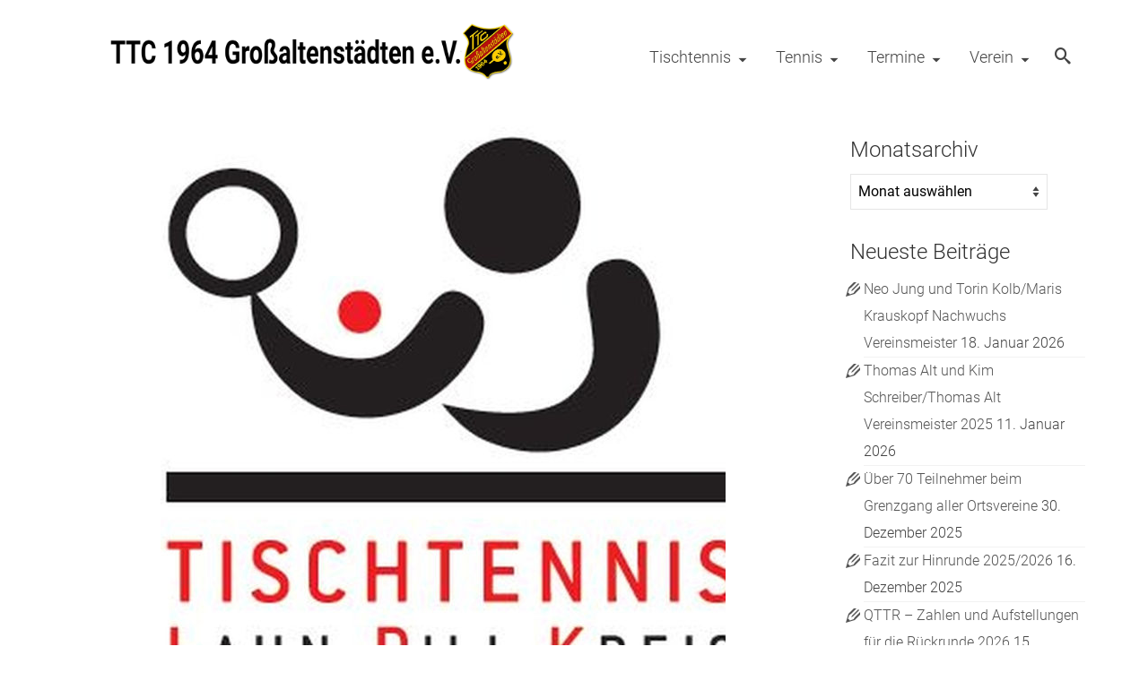

--- FILE ---
content_type: text/html; charset=UTF-8
request_url: https://www.grossaltenstaedten.de/klasseneinteilung-zur-saison-20162017/
body_size: 27267
content:
<!DOCTYPE html>
<html class="no-js" lang="de" itemscope="itemscope" itemtype="https://schema.org/WebPage" >
<head>
  <meta charset="UTF-8">
  <meta name="viewport" content="width=device-width, initial-scale=1.0">
  <meta http-equiv="X-UA-Compatible" content="IE=edge">
  	<script src="/wp-admin/admin-ajax.php?action=mercator-sso-js&#038;host=www.grossaltenstaedten.de&#038;back=https%3A%2F%2Fwww.grossaltenstaedten.de%2Fklasseneinteilung-zur-saison-20162017%2F&#038;site=83&#038;nonce=befea50509"></script>
	<script type="text/javascript">
		/* <![CDATA[ */
			if ( 'function' === typeof MercatorSSO ) {
				document.cookie = "wordpress_test_cookie=WP Cookie check; path=/";
				if ( document.cookie.match( /(;|^)\s*wordpress_test_cookie\=/ ) ) {
					MercatorSSO();
				}
			}
		/* ]]> */
	</script>
<meta name='robots' content='index, follow, max-image-preview:large, max-snippet:-1, max-video-preview:-1' />
	<style>img:is([sizes="auto" i], [sizes^="auto," i]) { contain-intrinsic-size: 3000px 1500px }</style>
	
	<!-- This site is optimized with the Yoast SEO plugin v26.4 - https://yoast.com/wordpress/plugins/seo/ -->
	<title>Klasseneinteilung zur Saison 2016/2017 - TTC 1964 Großaltenstädten e. V.</title>
	<link rel="canonical" href="https://www.grossaltenstaedten.de/klasseneinteilung-zur-saison-20162017/" />
	<meta property="og:locale" content="de_DE" />
	<meta property="og:type" content="article" />
	<meta property="og:title" content="Klasseneinteilung zur Saison 2016/2017 - TTC 1964 Großaltenstädten e. V." />
	<meta property="og:description" content="BOL: Offheim, Lahnau, Dorchheim II, Oberbrechen, Braunfels II, Staffel III, Hausen, Oberndorf, Oberzeuzheim, Eisenbach, Frohnhausen BK Nord: Breitscheid, Bicken, Schönbach, Herbornseelbach III, Frohnhausen III und IV, Niederscheld, Merkenbach II, Haiger, Weidelbach, Fleisbach BK Süd: Hermannstein, Büblingshausen, TTC Aßlar, Waldgirmes, Steindorf, &hellip; Weiterlesen" />
	<meta property="og:url" content="https://www.grossaltenstaedten.de/klasseneinteilung-zur-saison-20162017/" />
	<meta property="og:site_name" content="TTC 1964 Großaltenstädten e. V." />
	<meta property="article:published_time" content="2016-07-02T14:28:20+00:00" />
	<meta property="article:modified_time" content="2017-06-21T15:19:25+00:00" />
	<meta property="og:image" content="https://www.grossaltenstaedten.de/wp-content/uploads/sites/83/2017/05/ttldk.jpg" />
	<meta property="og:image:width" content="630" />
	<meta property="og:image:height" content="630" />
	<meta property="og:image:type" content="image/jpeg" />
	<meta name="author" content="TTC Großaltenstädten" />
	<meta name="twitter:card" content="summary_large_image" />
	<meta name="twitter:label1" content="Verfasst von" />
	<meta name="twitter:data1" content="TTC Großaltenstädten" />
	<meta name="twitter:label2" content="Geschätzte Lesezeit" />
	<meta name="twitter:data2" content="1 Minute" />
	<script type="application/ld+json" class="yoast-schema-graph">{"@context":"https://schema.org","@graph":[{"@type":"WebPage","@id":"https://www.grossaltenstaedten.de/klasseneinteilung-zur-saison-20162017/","url":"https://www.grossaltenstaedten.de/klasseneinteilung-zur-saison-20162017/","name":"Klasseneinteilung zur Saison 2016/2017 - TTC 1964 Großaltenstädten e. V.","isPartOf":{"@id":"https://www.grossaltenstaedten.de/#website"},"primaryImageOfPage":{"@id":"https://www.grossaltenstaedten.de/klasseneinteilung-zur-saison-20162017/#primaryimage"},"image":{"@id":"https://www.grossaltenstaedten.de/klasseneinteilung-zur-saison-20162017/#primaryimage"},"thumbnailUrl":"https://www.grossaltenstaedten.de/wp-content/uploads/sites/83/2017/05/ttldk.jpg","datePublished":"2016-07-02T14:28:20+00:00","dateModified":"2017-06-21T15:19:25+00:00","author":{"@id":"https://www.grossaltenstaedten.de/#/schema/person/6105e22f9ae389891789c016791b46de"},"breadcrumb":{"@id":"https://www.grossaltenstaedten.de/klasseneinteilung-zur-saison-20162017/#breadcrumb"},"inLanguage":"de","potentialAction":[{"@type":"ReadAction","target":["https://www.grossaltenstaedten.de/klasseneinteilung-zur-saison-20162017/"]}]},{"@type":"ImageObject","inLanguage":"de","@id":"https://www.grossaltenstaedten.de/klasseneinteilung-zur-saison-20162017/#primaryimage","url":"https://www.grossaltenstaedten.de/wp-content/uploads/sites/83/2017/05/ttldk.jpg","contentUrl":"https://www.grossaltenstaedten.de/wp-content/uploads/sites/83/2017/05/ttldk.jpg","width":"630","height":"630"},{"@type":"BreadcrumbList","@id":"https://www.grossaltenstaedten.de/klasseneinteilung-zur-saison-20162017/#breadcrumb","itemListElement":[{"@type":"ListItem","position":1,"name":"Startseite","item":"https://www.grossaltenstaedten.de/"},{"@type":"ListItem","position":2,"name":"TTC Großaltenstädten Blog","item":"https://www.grossaltenstaedten.de/ttc-grossaltenstaedten-blog/"},{"@type":"ListItem","position":3,"name":"Klasseneinteilung zur Saison 2016/2017"}]},{"@type":"WebSite","@id":"https://www.grossaltenstaedten.de/#website","url":"https://www.grossaltenstaedten.de/","name":"TTC 1964 Großaltenstädten e. V.","description":"Eine weitere lokal-netz eine marke der wapmedia gmbh Website","potentialAction":[{"@type":"SearchAction","target":{"@type":"EntryPoint","urlTemplate":"https://www.grossaltenstaedten.de/?s={search_term_string}"},"query-input":{"@type":"PropertyValueSpecification","valueRequired":true,"valueName":"search_term_string"}}],"inLanguage":"de"},{"@type":"Person","@id":"https://www.grossaltenstaedten.de/#/schema/person/6105e22f9ae389891789c016791b46de","name":"TTC Großaltenstädten","url":"https://www.grossaltenstaedten.de/author/ttc-grossaltenstaedten/"}]}</script>
	<!-- / Yoast SEO plugin. -->


<link rel="alternate" type="application/rss+xml" title="TTC 1964 Großaltenstädten e. V. &raquo; Feed" href="https://www.grossaltenstaedten.de/feed/" />
<link rel="alternate" type="application/rss+xml" title="TTC 1964 Großaltenstädten e. V. &raquo; Kommentar-Feed" href="https://www.grossaltenstaedten.de/comments/feed/" />
<link rel="alternate" type="text/calendar" title="TTC 1964 Großaltenstädten e. V. &raquo; iCal Feed" href="https://www.grossaltenstaedten.de/events/?ical=1" />
<link id='omgf-preload-0' rel='preload' href='//www.grossaltenstaedten.de/wp-content/uploads/omgf/omgf-stylesheet-56/open-sans-normal-latin-ext-400.woff2?ver=1737016513' as='font' type='font/woff2' crossorigin />
<link id='omgf-preload-1' rel='preload' href='//www.grossaltenstaedten.de/wp-content/uploads/omgf/omgf-stylesheet-56/open-sans-normal-latin-400.woff2?ver=1737016513' as='font' type='font/woff2' crossorigin />
<link rel="shortcut icon" type="image/x-icon" href="https://www.grossaltenstaedten.de/wp-content/uploads/sites/83/2017/08/FaviconTTC.png" /><style type="text/css" id="kt-local-fonts-css">@font-face{font-family:'Roboto';font-style:italic;font-weight:300;src:local('Roboto Light Italic'),local('Roboto-LightItalic'),url(https://www.grossaltenstaedten.de/wp-content/uploads/sites/83/kadence-gfonts/roboto/7m8l7TlFO-S3VkhHuR0at2fQcKutQXcIrRfyR5jdjY8.eot) format('embedded-opentype'),url(https://www.grossaltenstaedten.de/wp-content/uploads/sites/83/kadence-gfonts/roboto/7m8l7TlFO-S3VkhHuR0at50EAVxt0G0biEntp43Qt6E.ttf) format('ttf'),url(https://www.grossaltenstaedten.de/wp-content/uploads/sites/83/kadence-gfonts/roboto/7m8l7TlFO-S3VkhHuR0at4bN6UDyHWBl620a-IRfuBk.woff) format('woff'),url(https://www.grossaltenstaedten.de/wp-content/uploads/sites/83/kadence-gfonts/roboto/7m8l7TlFO-S3VkhHuR0at44P5ICox8Kq3LLUNMylGO4.woff2) format('woff2');}@font-face{font-family:'Roboto';font-style:italic;font-weight:400;src:local('Roboto Italic'),local('Roboto-Italic'),url(https://www.grossaltenstaedten.de/wp-content/uploads/sites/83/kadence-gfonts/roboto/OiNnAEwKzzJkQCr4qZmeq_esZW2xOQ-xsNqO47m55DA.eot) format('embedded-opentype'),url(https://www.grossaltenstaedten.de/wp-content/uploads/sites/83/kadence-gfonts/roboto/W4wDsBUluyw0tK3tykhXEfesZW2xOQ-xsNqO47m55DA.ttf) format('ttf'),url(https://www.grossaltenstaedten.de/wp-content/uploads/sites/83/kadence-gfonts/roboto/1pO9eUAp8pSF8VnRTP3xnvesZW2xOQ-xsNqO47m55DA.woff) format('woff'),url(https://www.grossaltenstaedten.de/wp-content/uploads/sites/83/kadence-gfonts/roboto/vPcynSL0qHq_6dX7lKVByfesZW2xOQ-xsNqO47m55DA.woff2) format('woff2');}@font-face{font-family:'Roboto';font-style:italic;font-weight:700;src:local('Roboto Bold Italic'),local('Roboto-BoldItalic'),url(https://www.grossaltenstaedten.de/wp-content/uploads/sites/83/kadence-gfonts/roboto/t6Nd4cfPRhZP44Q5QAjcC2fQcKutQXcIrRfyR5jdjY8.eot) format('embedded-opentype'),url(https://www.grossaltenstaedten.de/wp-content/uploads/sites/83/kadence-gfonts/roboto/t6Nd4cfPRhZP44Q5QAjcC50EAVxt0G0biEntp43Qt6E.ttf) format('ttf'),url(https://www.grossaltenstaedten.de/wp-content/uploads/sites/83/kadence-gfonts/roboto/t6Nd4cfPRhZP44Q5QAjcC4bN6UDyHWBl620a-IRfuBk.woff) format('woff'),url(https://www.grossaltenstaedten.de/wp-content/uploads/sites/83/kadence-gfonts/roboto/t6Nd4cfPRhZP44Q5QAjcC44P5ICox8Kq3LLUNMylGO4.woff2) format('woff2');}@font-face{font-family:'Roboto';font-style:normal;font-weight:300;src:local('Roboto Light'),local('Roboto-Light'),url(https://www.grossaltenstaedten.de/wp-content/uploads/sites/83/kadence-gfonts/roboto/Hgo13k-tfSpn0qi1SFdUffY6323mHUZFJMgTvxaG2iE.eot) format('embedded-opentype'),url(https://www.grossaltenstaedten.de/wp-content/uploads/sites/83/kadence-gfonts/roboto/Hgo13k-tfSpn0qi1SFdUfaCWcynf_cDxXwCLxiixG1c.ttf) format('ttf'),url(https://www.grossaltenstaedten.de/wp-content/uploads/sites/83/kadence-gfonts/roboto/Hgo13k-tfSpn0qi1SFdUfT8E0i7KZn-EPnyo3HZu7kw.woff) format('woff'),url(https://www.grossaltenstaedten.de/wp-content/uploads/sites/83/kadence-gfonts/roboto/Hgo13k-tfSpn0qi1SFdUfVtXRa8TVwTICgirnJhmVJw.woff2) format('woff2');}@font-face{font-family:'Roboto';font-style:normal;font-weight:400;src:local('Roboto'),local('Roboto-Regular'),url(https://www.grossaltenstaedten.de/wp-content/uploads/sites/83/kadence-gfonts/roboto/5YB-ifwqHP20Yn46l_BDhA.eot) format('embedded-opentype'),url(https://www.grossaltenstaedten.de/wp-content/uploads/sites/83/kadence-gfonts/roboto/zN7GBFwfMP4uA6AR0HCoLQ.ttf) format('ttf'),url(https://www.grossaltenstaedten.de/wp-content/uploads/sites/83/kadence-gfonts/roboto/2UX7WLTfW3W8TclTUvlFyQ.woff) format('woff'),url(https://www.grossaltenstaedten.de/wp-content/uploads/sites/83/kadence-gfonts/roboto/CWB0XYA8bzo0kSThX0UTuA.woff2) format('woff2');}@font-face{font-family:'Roboto';font-style:normal;font-weight:700;src:local('Roboto Bold'),local('Roboto-Bold'),url(https://www.grossaltenstaedten.de/wp-content/uploads/sites/83/kadence-gfonts/roboto/d-6IYplOFocCacKzxwXSOPY6323mHUZFJMgTvxaG2iE.eot) format('embedded-opentype'),url(https://www.grossaltenstaedten.de/wp-content/uploads/sites/83/kadence-gfonts/roboto/d-6IYplOFocCacKzxwXSOKCWcynf_cDxXwCLxiixG1c.ttf) format('ttf'),url(https://www.grossaltenstaedten.de/wp-content/uploads/sites/83/kadence-gfonts/roboto/d-6IYplOFocCacKzxwXSOD8E0i7KZn-EPnyo3HZu7kw.woff) format('woff'),url(https://www.grossaltenstaedten.de/wp-content/uploads/sites/83/kadence-gfonts/roboto/d-6IYplOFocCacKzxwXSOFtXRa8TVwTICgirnJhmVJw.woff2) format('woff2');}</style><script type="text/javascript">
/* <![CDATA[ */
window._wpemojiSettings = {"baseUrl":"https:\/\/s.w.org\/images\/core\/emoji\/16.0.1\/72x72\/","ext":".png","svgUrl":"https:\/\/s.w.org\/images\/core\/emoji\/16.0.1\/svg\/","svgExt":".svg","source":{"concatemoji":"https:\/\/www.grossaltenstaedten.de\/wp-includes\/js\/wp-emoji-release.min.js?ver=6.8.3"}};
/*! This file is auto-generated */
!function(s,n){var o,i,e;function c(e){try{var t={supportTests:e,timestamp:(new Date).valueOf()};sessionStorage.setItem(o,JSON.stringify(t))}catch(e){}}function p(e,t,n){e.clearRect(0,0,e.canvas.width,e.canvas.height),e.fillText(t,0,0);var t=new Uint32Array(e.getImageData(0,0,e.canvas.width,e.canvas.height).data),a=(e.clearRect(0,0,e.canvas.width,e.canvas.height),e.fillText(n,0,0),new Uint32Array(e.getImageData(0,0,e.canvas.width,e.canvas.height).data));return t.every(function(e,t){return e===a[t]})}function u(e,t){e.clearRect(0,0,e.canvas.width,e.canvas.height),e.fillText(t,0,0);for(var n=e.getImageData(16,16,1,1),a=0;a<n.data.length;a++)if(0!==n.data[a])return!1;return!0}function f(e,t,n,a){switch(t){case"flag":return n(e,"\ud83c\udff3\ufe0f\u200d\u26a7\ufe0f","\ud83c\udff3\ufe0f\u200b\u26a7\ufe0f")?!1:!n(e,"\ud83c\udde8\ud83c\uddf6","\ud83c\udde8\u200b\ud83c\uddf6")&&!n(e,"\ud83c\udff4\udb40\udc67\udb40\udc62\udb40\udc65\udb40\udc6e\udb40\udc67\udb40\udc7f","\ud83c\udff4\u200b\udb40\udc67\u200b\udb40\udc62\u200b\udb40\udc65\u200b\udb40\udc6e\u200b\udb40\udc67\u200b\udb40\udc7f");case"emoji":return!a(e,"\ud83e\udedf")}return!1}function g(e,t,n,a){var r="undefined"!=typeof WorkerGlobalScope&&self instanceof WorkerGlobalScope?new OffscreenCanvas(300,150):s.createElement("canvas"),o=r.getContext("2d",{willReadFrequently:!0}),i=(o.textBaseline="top",o.font="600 32px Arial",{});return e.forEach(function(e){i[e]=t(o,e,n,a)}),i}function t(e){var t=s.createElement("script");t.src=e,t.defer=!0,s.head.appendChild(t)}"undefined"!=typeof Promise&&(o="wpEmojiSettingsSupports",i=["flag","emoji"],n.supports={everything:!0,everythingExceptFlag:!0},e=new Promise(function(e){s.addEventListener("DOMContentLoaded",e,{once:!0})}),new Promise(function(t){var n=function(){try{var e=JSON.parse(sessionStorage.getItem(o));if("object"==typeof e&&"number"==typeof e.timestamp&&(new Date).valueOf()<e.timestamp+604800&&"object"==typeof e.supportTests)return e.supportTests}catch(e){}return null}();if(!n){if("undefined"!=typeof Worker&&"undefined"!=typeof OffscreenCanvas&&"undefined"!=typeof URL&&URL.createObjectURL&&"undefined"!=typeof Blob)try{var e="postMessage("+g.toString()+"("+[JSON.stringify(i),f.toString(),p.toString(),u.toString()].join(",")+"));",a=new Blob([e],{type:"text/javascript"}),r=new Worker(URL.createObjectURL(a),{name:"wpTestEmojiSupports"});return void(r.onmessage=function(e){c(n=e.data),r.terminate(),t(n)})}catch(e){}c(n=g(i,f,p,u))}t(n)}).then(function(e){for(var t in e)n.supports[t]=e[t],n.supports.everything=n.supports.everything&&n.supports[t],"flag"!==t&&(n.supports.everythingExceptFlag=n.supports.everythingExceptFlag&&n.supports[t]);n.supports.everythingExceptFlag=n.supports.everythingExceptFlag&&!n.supports.flag,n.DOMReady=!1,n.readyCallback=function(){n.DOMReady=!0}}).then(function(){return e}).then(function(){var e;n.supports.everything||(n.readyCallback(),(e=n.source||{}).concatemoji?t(e.concatemoji):e.wpemoji&&e.twemoji&&(t(e.twemoji),t(e.wpemoji)))}))}((window,document),window._wpemojiSettings);
/* ]]> */
</script>
<style id='wp-emoji-styles-inline-css' type='text/css'>

	img.wp-smiley, img.emoji {
		display: inline !important;
		border: none !important;
		box-shadow: none !important;
		height: 1em !important;
		width: 1em !important;
		margin: 0 0.07em !important;
		vertical-align: -0.1em !important;
		background: none !important;
		padding: 0 !important;
	}
</style>
<link rel='stylesheet' id='wp-block-library-css' href='https://www.grossaltenstaedten.de/wp-includes/css/dist/block-library/style.min.css?ver=6.8.3' type='text/css' media='all' />
<style id='classic-theme-styles-inline-css' type='text/css'>
/*! This file is auto-generated */
.wp-block-button__link{color:#fff;background-color:#32373c;border-radius:9999px;box-shadow:none;text-decoration:none;padding:calc(.667em + 2px) calc(1.333em + 2px);font-size:1.125em}.wp-block-file__button{background:#32373c;color:#fff;text-decoration:none}
</style>
<style id='global-styles-inline-css' type='text/css'>
:root{--wp--preset--aspect-ratio--square: 1;--wp--preset--aspect-ratio--4-3: 4/3;--wp--preset--aspect-ratio--3-4: 3/4;--wp--preset--aspect-ratio--3-2: 3/2;--wp--preset--aspect-ratio--2-3: 2/3;--wp--preset--aspect-ratio--16-9: 16/9;--wp--preset--aspect-ratio--9-16: 9/16;--wp--preset--color--black: #000;--wp--preset--color--cyan-bluish-gray: #abb8c3;--wp--preset--color--white: #fff;--wp--preset--color--pale-pink: #f78da7;--wp--preset--color--vivid-red: #cf2e2e;--wp--preset--color--luminous-vivid-orange: #ff6900;--wp--preset--color--luminous-vivid-amber: #fcb900;--wp--preset--color--light-green-cyan: #7bdcb5;--wp--preset--color--vivid-green-cyan: #00d084;--wp--preset--color--pale-cyan-blue: #8ed1fc;--wp--preset--color--vivid-cyan-blue: #0693e3;--wp--preset--color--vivid-purple: #9b51e0;--wp--preset--color--virtue-primary: #b70e0c;--wp--preset--color--virtue-primary-light: #ffcc00;--wp--preset--color--very-light-gray: #eee;--wp--preset--color--very-dark-gray: #444;--wp--preset--gradient--vivid-cyan-blue-to-vivid-purple: linear-gradient(135deg,rgba(6,147,227,1) 0%,rgb(155,81,224) 100%);--wp--preset--gradient--light-green-cyan-to-vivid-green-cyan: linear-gradient(135deg,rgb(122,220,180) 0%,rgb(0,208,130) 100%);--wp--preset--gradient--luminous-vivid-amber-to-luminous-vivid-orange: linear-gradient(135deg,rgba(252,185,0,1) 0%,rgba(255,105,0,1) 100%);--wp--preset--gradient--luminous-vivid-orange-to-vivid-red: linear-gradient(135deg,rgba(255,105,0,1) 0%,rgb(207,46,46) 100%);--wp--preset--gradient--very-light-gray-to-cyan-bluish-gray: linear-gradient(135deg,rgb(238,238,238) 0%,rgb(169,184,195) 100%);--wp--preset--gradient--cool-to-warm-spectrum: linear-gradient(135deg,rgb(74,234,220) 0%,rgb(151,120,209) 20%,rgb(207,42,186) 40%,rgb(238,44,130) 60%,rgb(251,105,98) 80%,rgb(254,248,76) 100%);--wp--preset--gradient--blush-light-purple: linear-gradient(135deg,rgb(255,206,236) 0%,rgb(152,150,240) 100%);--wp--preset--gradient--blush-bordeaux: linear-gradient(135deg,rgb(254,205,165) 0%,rgb(254,45,45) 50%,rgb(107,0,62) 100%);--wp--preset--gradient--luminous-dusk: linear-gradient(135deg,rgb(255,203,112) 0%,rgb(199,81,192) 50%,rgb(65,88,208) 100%);--wp--preset--gradient--pale-ocean: linear-gradient(135deg,rgb(255,245,203) 0%,rgb(182,227,212) 50%,rgb(51,167,181) 100%);--wp--preset--gradient--electric-grass: linear-gradient(135deg,rgb(202,248,128) 0%,rgb(113,206,126) 100%);--wp--preset--gradient--midnight: linear-gradient(135deg,rgb(2,3,129) 0%,rgb(40,116,252) 100%);--wp--preset--font-size--small: 13px;--wp--preset--font-size--medium: 20px;--wp--preset--font-size--large: 36px;--wp--preset--font-size--x-large: 42px;--wp--preset--spacing--20: 0.44rem;--wp--preset--spacing--30: 0.67rem;--wp--preset--spacing--40: 1rem;--wp--preset--spacing--50: 1.5rem;--wp--preset--spacing--60: 2.25rem;--wp--preset--spacing--70: 3.38rem;--wp--preset--spacing--80: 5.06rem;--wp--preset--shadow--natural: 6px 6px 9px rgba(0, 0, 0, 0.2);--wp--preset--shadow--deep: 12px 12px 50px rgba(0, 0, 0, 0.4);--wp--preset--shadow--sharp: 6px 6px 0px rgba(0, 0, 0, 0.2);--wp--preset--shadow--outlined: 6px 6px 0px -3px rgba(255, 255, 255, 1), 6px 6px rgba(0, 0, 0, 1);--wp--preset--shadow--crisp: 6px 6px 0px rgba(0, 0, 0, 1);}:where(.is-layout-flex){gap: 0.5em;}:where(.is-layout-grid){gap: 0.5em;}body .is-layout-flex{display: flex;}.is-layout-flex{flex-wrap: wrap;align-items: center;}.is-layout-flex > :is(*, div){margin: 0;}body .is-layout-grid{display: grid;}.is-layout-grid > :is(*, div){margin: 0;}:where(.wp-block-columns.is-layout-flex){gap: 2em;}:where(.wp-block-columns.is-layout-grid){gap: 2em;}:where(.wp-block-post-template.is-layout-flex){gap: 1.25em;}:where(.wp-block-post-template.is-layout-grid){gap: 1.25em;}.has-black-color{color: var(--wp--preset--color--black) !important;}.has-cyan-bluish-gray-color{color: var(--wp--preset--color--cyan-bluish-gray) !important;}.has-white-color{color: var(--wp--preset--color--white) !important;}.has-pale-pink-color{color: var(--wp--preset--color--pale-pink) !important;}.has-vivid-red-color{color: var(--wp--preset--color--vivid-red) !important;}.has-luminous-vivid-orange-color{color: var(--wp--preset--color--luminous-vivid-orange) !important;}.has-luminous-vivid-amber-color{color: var(--wp--preset--color--luminous-vivid-amber) !important;}.has-light-green-cyan-color{color: var(--wp--preset--color--light-green-cyan) !important;}.has-vivid-green-cyan-color{color: var(--wp--preset--color--vivid-green-cyan) !important;}.has-pale-cyan-blue-color{color: var(--wp--preset--color--pale-cyan-blue) !important;}.has-vivid-cyan-blue-color{color: var(--wp--preset--color--vivid-cyan-blue) !important;}.has-vivid-purple-color{color: var(--wp--preset--color--vivid-purple) !important;}.has-black-background-color{background-color: var(--wp--preset--color--black) !important;}.has-cyan-bluish-gray-background-color{background-color: var(--wp--preset--color--cyan-bluish-gray) !important;}.has-white-background-color{background-color: var(--wp--preset--color--white) !important;}.has-pale-pink-background-color{background-color: var(--wp--preset--color--pale-pink) !important;}.has-vivid-red-background-color{background-color: var(--wp--preset--color--vivid-red) !important;}.has-luminous-vivid-orange-background-color{background-color: var(--wp--preset--color--luminous-vivid-orange) !important;}.has-luminous-vivid-amber-background-color{background-color: var(--wp--preset--color--luminous-vivid-amber) !important;}.has-light-green-cyan-background-color{background-color: var(--wp--preset--color--light-green-cyan) !important;}.has-vivid-green-cyan-background-color{background-color: var(--wp--preset--color--vivid-green-cyan) !important;}.has-pale-cyan-blue-background-color{background-color: var(--wp--preset--color--pale-cyan-blue) !important;}.has-vivid-cyan-blue-background-color{background-color: var(--wp--preset--color--vivid-cyan-blue) !important;}.has-vivid-purple-background-color{background-color: var(--wp--preset--color--vivid-purple) !important;}.has-black-border-color{border-color: var(--wp--preset--color--black) !important;}.has-cyan-bluish-gray-border-color{border-color: var(--wp--preset--color--cyan-bluish-gray) !important;}.has-white-border-color{border-color: var(--wp--preset--color--white) !important;}.has-pale-pink-border-color{border-color: var(--wp--preset--color--pale-pink) !important;}.has-vivid-red-border-color{border-color: var(--wp--preset--color--vivid-red) !important;}.has-luminous-vivid-orange-border-color{border-color: var(--wp--preset--color--luminous-vivid-orange) !important;}.has-luminous-vivid-amber-border-color{border-color: var(--wp--preset--color--luminous-vivid-amber) !important;}.has-light-green-cyan-border-color{border-color: var(--wp--preset--color--light-green-cyan) !important;}.has-vivid-green-cyan-border-color{border-color: var(--wp--preset--color--vivid-green-cyan) !important;}.has-pale-cyan-blue-border-color{border-color: var(--wp--preset--color--pale-cyan-blue) !important;}.has-vivid-cyan-blue-border-color{border-color: var(--wp--preset--color--vivid-cyan-blue) !important;}.has-vivid-purple-border-color{border-color: var(--wp--preset--color--vivid-purple) !important;}.has-vivid-cyan-blue-to-vivid-purple-gradient-background{background: var(--wp--preset--gradient--vivid-cyan-blue-to-vivid-purple) !important;}.has-light-green-cyan-to-vivid-green-cyan-gradient-background{background: var(--wp--preset--gradient--light-green-cyan-to-vivid-green-cyan) !important;}.has-luminous-vivid-amber-to-luminous-vivid-orange-gradient-background{background: var(--wp--preset--gradient--luminous-vivid-amber-to-luminous-vivid-orange) !important;}.has-luminous-vivid-orange-to-vivid-red-gradient-background{background: var(--wp--preset--gradient--luminous-vivid-orange-to-vivid-red) !important;}.has-very-light-gray-to-cyan-bluish-gray-gradient-background{background: var(--wp--preset--gradient--very-light-gray-to-cyan-bluish-gray) !important;}.has-cool-to-warm-spectrum-gradient-background{background: var(--wp--preset--gradient--cool-to-warm-spectrum) !important;}.has-blush-light-purple-gradient-background{background: var(--wp--preset--gradient--blush-light-purple) !important;}.has-blush-bordeaux-gradient-background{background: var(--wp--preset--gradient--blush-bordeaux) !important;}.has-luminous-dusk-gradient-background{background: var(--wp--preset--gradient--luminous-dusk) !important;}.has-pale-ocean-gradient-background{background: var(--wp--preset--gradient--pale-ocean) !important;}.has-electric-grass-gradient-background{background: var(--wp--preset--gradient--electric-grass) !important;}.has-midnight-gradient-background{background: var(--wp--preset--gradient--midnight) !important;}.has-small-font-size{font-size: var(--wp--preset--font-size--small) !important;}.has-medium-font-size{font-size: var(--wp--preset--font-size--medium) !important;}.has-large-font-size{font-size: var(--wp--preset--font-size--large) !important;}.has-x-large-font-size{font-size: var(--wp--preset--font-size--x-large) !important;}
:where(.wp-block-post-template.is-layout-flex){gap: 1.25em;}:where(.wp-block-post-template.is-layout-grid){gap: 1.25em;}
:where(.wp-block-columns.is-layout-flex){gap: 2em;}:where(.wp-block-columns.is-layout-grid){gap: 2em;}
:root :where(.wp-block-pullquote){font-size: 1.5em;line-height: 1.6;}
</style>
<link rel='stylesheet' id='contact-form-7-css' href='https://www.grossaltenstaedten.de/wp-content/plugins/contact-form-7/includes/css/styles.css?ver=6.1.3' type='text/css' media='all' />
<link rel='stylesheet' id='iw-defaults-css' href='https://www.grossaltenstaedten.de/wp-content/plugins/widgets-for-siteorigin/inc/../css/defaults.css?ver=1.4.7' type='text/css' media='all' />
<link rel='stylesheet' id='parent-style-css' href='https://www.grossaltenstaedten.de/wp-content/themes/virtue_premium/style.css?ver=6.8.3' type='text/css' media='all' />
<link rel='stylesheet' id='wpdreams-asl-basic-css' href='https://www.grossaltenstaedten.de/wp-content/plugins/ajax-search-lite/css/style.basic.css?ver=4.13.4' type='text/css' media='all' />
<style id='wpdreams-asl-basic-inline-css' type='text/css'>

					div[id*='ajaxsearchlitesettings'].searchsettings .asl_option_inner label {
						font-size: 0px !important;
						color: rgba(0, 0, 0, 0);
					}
					div[id*='ajaxsearchlitesettings'].searchsettings .asl_option_inner label:after {
						font-size: 11px !important;
						position: absolute;
						top: 0;
						left: 0;
						z-index: 1;
					}
					.asl_w_container {
						width: 100%;
						margin: 0px 0px 0px 0px;
						min-width: 200px;
					}
					div[id*='ajaxsearchlite'].asl_m {
						width: 100%;
					}
					div[id*='ajaxsearchliteres'].wpdreams_asl_results div.resdrg span.highlighted {
						font-weight: bold;
						color: rgba(217, 49, 43, 1);
						background-color: rgba(238, 238, 238, 1);
					}
					div[id*='ajaxsearchliteres'].wpdreams_asl_results .results img.asl_image {
						width: 70px;
						height: 70px;
						object-fit: cover;
					}
					div[id*='ajaxsearchlite'].asl_r .results {
						max-height: none;
					}
					div[id*='ajaxsearchlite'].asl_r {
						position: absolute;
					}
				
						div.asl_r.asl_w.vertical .results .item::after {
							display: block;
							position: absolute;
							bottom: 0;
							content: '';
							height: 1px;
							width: 100%;
							background: #D8D8D8;
						}
						div.asl_r.asl_w.vertical .results .item.asl_last_item::after {
							display: none;
						}
					
</style>
<link rel='stylesheet' id='wpdreams-asl-instance-css' href='https://www.grossaltenstaedten.de/wp-content/plugins/ajax-search-lite/css/style-curvy-black.css?ver=4.13.4' type='text/css' media='all' />
<link rel='stylesheet' id='tablepress-responsive-tables-css' href='https://www.grossaltenstaedten.de/wp-content/plugins/tablepress-responsive-tables/css/responsive.dataTables.min.css?ver=1.3' type='text/css' media='all' />
<link rel='stylesheet' id='tablepress-default-css' href='https://www.grossaltenstaedten.de/wp-content/plugins/tablepress/css/build/default.css?ver=3.2.5' type='text/css' media='all' />
<link rel='stylesheet' id='virtue_main-css' href='https://www.grossaltenstaedten.de/wp-content/themes/virtue_premium/assets/css/virtue.css?ver=4.10.20' type='text/css' media='all' />
<link rel='stylesheet' id='virtue_print-css' href='https://www.grossaltenstaedten.de/wp-content/themes/virtue_premium/assets/css/virtue_print.css?ver=4.10.20' type='text/css' media='print' />
<link rel='stylesheet' id='virtue_so_pb-css' href='https://www.grossaltenstaedten.de/wp-content/themes/virtue_premium/assets/css/virtue-so-page-builder.css?ver=4.10.20' type='text/css' media='all' />
<link rel='stylesheet' id='virtue_icons-css' href='https://www.grossaltenstaedten.de/wp-content/themes/virtue_premium/assets/css/virtue_icons.css?ver=4.10.20' type='text/css' media='all' />
<link rel='stylesheet' id='virtue_skin-css' href='https://www.grossaltenstaedten.de/wp-content/themes/virtue_premium/assets/css/skins/redhot.css?ver=4.10.20' type='text/css' media='all' />
<link rel='stylesheet' id='virtue_child-css' href='https://www.grossaltenstaedten.de/wp-content/themes/virtue_premium_mod/style.css?ver=2.0.0' type='text/css' media='all' />
<!--[if !IE]><!-->
<link rel='stylesheet' id='tablepress-responsive-tables-flip-css' href='https://www.grossaltenstaedten.de/wp-content/plugins/tablepress-responsive-tables/css/tablepress-responsive-flip.min.css?ver=1.3' type='text/css' media='all' />
<!--<![endif]-->
<script type="text/javascript" src="https://www.grossaltenstaedten.de/wp-includes/js/tinymce/tinymce.min.js?ver=49110-20250317" id="wp-tinymce-root-js"></script>
<script type="text/javascript" src="https://www.grossaltenstaedten.de/wp-includes/js/tinymce/plugins/compat3x/plugin.min.js?ver=49110-20250317" id="wp-tinymce-js"></script>
<script type="text/javascript" src="https://www.grossaltenstaedten.de/wp-includes/js/jquery/jquery.min.js?ver=3.7.1" id="jquery-core-js"></script>
<script type="text/javascript" src="https://www.grossaltenstaedten.de/wp-includes/js/jquery/jquery-migrate.min.js?ver=3.4.1" id="jquery-migrate-js"></script>
<!--[if lt IE 9]>
<script type="text/javascript" src="https://www.grossaltenstaedten.de/wp-content/themes/virtue_premium/assets/js/vendor/respond.min.js?ver=6.8.3" id="virtue-respond-js"></script>
<![endif]-->
<link rel="https://api.w.org/" href="https://www.grossaltenstaedten.de/wp-json/" /><link rel="alternate" title="JSON" type="application/json" href="https://www.grossaltenstaedten.de/wp-json/wp/v2/posts/99" />
<link rel='shortlink' href='https://www.grossaltenstaedten.de/?p=99' />
<link rel="alternate" title="oEmbed (JSON)" type="application/json+oembed" href="https://www.grossaltenstaedten.de/wp-json/oembed/1.0/embed?url=https%3A%2F%2Fwww.grossaltenstaedten.de%2Fklasseneinteilung-zur-saison-20162017%2F" />
<link rel="alternate" title="oEmbed (XML)" type="text/xml+oembed" href="https://www.grossaltenstaedten.de/wp-json/oembed/1.0/embed?url=https%3A%2F%2Fwww.grossaltenstaedten.de%2Fklasseneinteilung-zur-saison-20162017%2F&#038;format=xml" />
        <script type="text/javascript">
            (function () {
                window.lsow_fs = {can_use_premium_code: false};
            })();
        </script>
        <script src="https://cloud.ccm19.de/app.js?apiKey=b8ca39a055335fa2bdda6714234ba231008098f2776b3646&amp;domain=684bf3089cc11bf81102c4f2&amp;lang=de_DE" referrerpolicy="origin"></script>

<meta name="tec-api-version" content="v1"><meta name="tec-api-origin" content="https://www.grossaltenstaedten.de"><link rel="alternate" href="https://www.grossaltenstaedten.de/wp-json/tribe/events/v1/" /><style type="text/css" id="kt-custom-css">#logo {padding-top:25px;}#logo {padding-bottom:10px;}#logo {margin-left:50px;}#logo {margin-right:50px;}#nav-main, .nav-main {margin-top:40px;}#nav-main, .nav-main  {margin-bottom:10px;}.headerfont, .tp-caption, .yith-wcan-list li, .yith-wcan .yith-wcan-reset-navigation, ul.yith-wcan-label li a, .price {font-family:Roboto;} 
  .topbarmenu ul li {font-family:Roboto;}
  #kadbreadcrumbs {font-family:Roboto;}a:hover, .has-virtue-primary-light-color {color: #ffcc00;} .kad-btn-primary:hover, .button.pay:hover, .login .form-row .button:hover, #payment #place_order:hover, .yith-wcan .yith-wcan-reset-navigation:hover, .widget_shopping_cart_content .checkout:hover,.single_add_to_cart_button:hover,
.woocommerce-message .button:hover, #commentform .form-submit #submit:hover, .wpcf7 input.wpcf7-submit:hover, .track_order .button:hover, .widget_layered_nav_filters ul li a:hover, .cart_totals .checkout-button:hover,.shipping-calculator-form .button:hover,
.widget_layered_nav ul li.chosen a:hover, .shop_table .actions input[type=submit].checkout-button:hover, #kad-head-cart-popup a.button.checkout:hover, input[type="submit"].button:hover, .product_item.hidetheaction:hover .kad_add_to_cart, .post-password-form input[type="submit"]:hover, .has-virtue-primary-light-background-color {background: #ffcc00;}.color_gray, #kadbreadcrumbs a, .subhead, .subhead a, .posttags, .posttags a, .product_meta a, .kadence_recent_posts .postclass a {color:#b70e0c;}#containerfooter h3, #containerfooter h5, #containerfooter, .footercredits p, .footerclass a, .footernav ul li a {color:#000000;}.home-message:hover {background-color:#b70e0c; background-color: rgba(183, 14, 12, 0.6);}
  nav.woocommerce-pagination ul li a:hover, .wp-pagenavi a:hover, .panel-heading .accordion-toggle, .variations .kad_radio_variations label:hover, .variations .kad_radio_variations input[type=radio]:focus + label, .variations .kad_radio_variations label.selectedValue, .variations .kad_radio_variations input[type=radio]:checked + label {border-color: #b70e0c;}
  a, a:focus, #nav-main ul.sf-menu ul li a:hover, .product_price ins .amount, .price ins .amount, .color_primary, .primary-color, #logo a.brand, #nav-main ul.sf-menu a:hover,
  .woocommerce-message:before, .woocommerce-info:before, #nav-second ul.sf-menu a:hover, .footerclass a:hover, .posttags a:hover, .subhead a:hover, .nav-trigger-case:hover .kad-menu-name, 
  .nav-trigger-case:hover .kad-navbtn, #kadbreadcrumbs a:hover, #wp-calendar a, .testimonialbox .kadtestimoniallink:hover, .star-rating, .has-virtue-primary-color {color: #b70e0c;}
.widget_price_filter .ui-slider .ui-slider-handle, .product_item .kad_add_to_cart:hover, .product_item.hidetheaction:hover .kad_add_to_cart:hover, .kad-btn-primary, .button.pay, html .woocommerce-page .widget_layered_nav ul.yith-wcan-label li a:hover, html .woocommerce-page .widget_layered_nav ul.yith-wcan-label li.chosen a,
.product-category.grid_item a:hover h5, .woocommerce-message .button, .widget_layered_nav_filters ul li a, .widget_layered_nav ul li.chosen a, .track_order .button, .wpcf7 input.wpcf7-submit, .yith-wcan .yith-wcan-reset-navigation,.single_add_to_cart_button,
#containerfooter .menu li a:hover, .bg_primary, .portfolionav a:hover, .home-iconmenu a:hover, .home-iconmenu .home-icon-item:hover, p.demo_store, .topclass, #commentform .form-submit #submit, .kad-hover-bg-primary:hover, .widget_shopping_cart_content .checkout,
.login .form-row .button, .post-password-form input[type="submit"], .menu-cart-btn .kt-cart-total, #kad-head-cart-popup a.button.checkout, .kad-post-navigation .kad-previous-link a:hover, .kad-post-navigation .kad-next-link a:hover, .shipping-calculator-form .button, .cart_totals .checkout-button, .select2-results .select2-highlighted, .variations .kad_radio_variations label.selectedValue, .variations .kad_radio_variations input[type=radio]:checked + label, #payment #place_order, .shop_table .actions input[type=submit].checkout-button, input[type="submit"].button, .productnav a:hover, .image_menu_hover_class, .select2-container--default .select2-results__option--highlighted[aria-selected], .has-virtue-primary-background-color {background: #b70e0c;}.footerclass {background:#ffffff    ;}@media (max-width: 992px) {#kad-banner,#kad-banner-sticky-wrapper {display: none;}#kad-mobile-banner, #kad-mobile-banner-sticky-wrapper{display:block;}}@media only screen and (device-width: 768px) {#kad-banner,#kad-banner-sticky-wrapper {display: none;}#kad-mobile-banner, #kad-mobile-banner-sticky-wrapper {display:block;}}.portfolionav {padding: 10px 0 10px;} @media (-webkit-min-device-pixel-ratio: 2), (min-resolution: 192dpi) { body #kad-banner #logo .kad-standard-logo, body #kad-banner #logo .kt-intrinsic-container-center {display: none;} body #kad-banner #logo .kad-retina-logo {display: block;}}#nav-second ul.sf-menu>li {width:16.5%;}.kad-header-style-two .nav-main ul.sf-menu > li {width: 33.333333%;}.kad-hidepostauthortop, .postauthortop {display:none;}.entry-content p { margin-bottom:16px;}/* finger weg nur cssgott */
/* override cmp banner */
.ccm-modal-inner {
	box-shadow: none;
	padding-top: 20px;
	padding-bottom: 20px;
	background: #686868 !important;
}
.ccm-settings-summoner--link {
	box-shadow: none !important;
	background: #686868 !important;
	padding: 9px !important;
	border-radius: 50% !important;
}

.tribe-events-category-geburtstage a {
        color: #e30613;
}

.wpcf7-quiz {
	max-width: 70px !important;
	margin-left: 10px !important;
}

.tribe-events-category-tennis a {
        color: #00964f;
}

.tribe-events-category-tischtennis a {
        color: #005ca9;
}

.home .list-date {
	display: none;
}

.home .tribe-events-title {
	line-height: 18px;
	font-size: 18px;
}

.home .tribe-events-duration {
	margin-bottom: 30px;
}

.home #ktsidebar {
	display: none;
}

.home .main.col-lg-9 {
	width: 100%;
}

/*-------------------GREYSCALE - Funktion -----------------------*/
#greyscale .sow-image-container,
#greyscale-2 .sow-image-container,
#greyscale-3 .sow-image-container {
  padding: 30px;
}

#start-logos .sow-image-container {
  padding: 30px;
}

#greyscale a > img,
#greyscale-2  a > img,
#greyscale-3  a > img {   
	-webkit-filter: grayscale(100%); /* Chrome, Safari, Opera */
    filter: grayscale(100%);
	opacity:0.6;
	transition: all 0.5s ease 0s;
}

.wpcf7-form-control-wrap.acceptance-198 label {
	font-weight: 300 !important;
}

#greyscale a:hover > img,
#greyscale-2 a:hover > img,
#greyscale-3 a:hover > img {
    -webkit-filter: none; /* Chrome, Safari, Opera */
    filter: none;
	opacity:1;
}

#greyscale-2 .lsow-carousel.lsow-container.slick-initialized.slick-slider img,
#greyscale-3 .lsow-carousel.lsow-container.slick-initialized.slick-slider img {
  width: 50%;
  margin: 0 auto;
}

.page-id-702 #greyscale a:hover > img,
.page-id-702  #greyscale-2 a:hover > img {
    -webkit-filter: grayscale(100%); /* Chrome, Safari, Opera */
    filter: grayscale(100%);
	opacity:0.6;
	transition: all 0.5s ease 0s;
}

.page-id-702 #greyscale .sow-image-container, .page-id-702 #greyscale-2 .sow-image-container {
  padding: 20px 10px;
  border: 1px solid #eee;
}

.page-id-702  #greyscale a > img,
.page-id-702  #greyscale-2  img {  -webkit-filter: none; /* Chrome, Safari, Opera */
    filter: none;
	opacity:1;
}

.rahmen .so-widget-image {
  width: 70%;
}

#weitere .sow-image-container {
  margin-bottom: 50px !important;
}

/*------------------------ gaggel -----------------------------------------*/

#topcontrol {
	bottom: -10px !important;
}

.footerbase {
	text-align: center;
}

#containerfooter {
	padding-top: 0;
}

.gaggel {
	text-align: center;
	background: #efefef;
	padding: 5px;
}

.tablepress tfoot th, .tablepress thead th {
	background-color: rgba(0,0,0,0);
	font-weight: 700;
	vertical-align: middle;
}

textarea {
  max-height: 100px;
}

.essbfc-container {
  margin: 0 auto;
  text-align: center;
  width: 50px;
}

/*------------------------ Media Queries 460 -----------------------------------------*/
@media (max-width:460px) {


.entry-content table td, .entry-content table th, table td, table th {
	padding: 2px;
        font-size: 12px;
}

h1, h2, h3  {
  font-size: 20px !important;
  line-height: 30px !important;
}

}

</style>				
				<link rel="preload" as="style" href="//www.grossaltenstaedten.de/wp-content/uploads/omgf/omgf-stylesheet-56/omgf-stylesheet-56.css?ver=1737016513" />
								<link rel="stylesheet" href="//www.grossaltenstaedten.de/wp-content/uploads/omgf/omgf-stylesheet-56/omgf-stylesheet-56.css?ver=1737016513" media="all" />
				<style type="text/css" title="dynamic-css" class="options-output">header #logo a.brand,.logofont{font-family:Roboto;line-height:38px;font-weight:300;font-style:normal;font-size:28px;}.kad_tagline{font-family:Roboto;line-height:24px;font-weight:400;font-style:normal;color:#444444;font-size:14px;}h1{font-family:Roboto;line-height:34px;font-weight:300;font-style:normal;font-size:24px;}h2{font-family:Roboto;line-height:34px;font-weight:300;font-style:normal;font-size:24px;}h3{font-family:Roboto;line-height:34px;font-weight:300;font-style:normal;font-size:24px;}h4{font-family:Roboto;line-height:28px;font-weight:300;font-style:normal;font-size:18px;}h5{font-family:Roboto;line-height:26px;font-weight:normal;font-style:normal;font-size:16px;}body{font-family:Roboto;line-height:26px;font-weight:300;font-style:normal;font-size:16px;}#nav-main ul.sf-menu a, .nav-main ul.sf-menu a{font-family:Roboto;line-height:28px;font-weight:300;font-style:normal;font-size:18px;}#nav-second ul.sf-menu a{font-family:Roboto;line-height:28px;font-weight:300;font-style:normal;font-size:18px;}#nav-main ul.sf-menu ul li a, #nav-second ul.sf-menu ul li a, .nav-main ul.sf-menu ul li a{line-height:inheritpx;font-size:18px;}.kad-nav-inner .kad-mnav, .kad-mobile-nav .kad-nav-inner li a,.nav-trigger-case{font-family:Roboto;line-height:26px;font-weight:300;font-style:normal;font-size:16px;}</style></head>
<body class="wp-singular post-template-default single single-post postid-99 single-format-standard wp-embed-responsive wp-theme-virtue_premium wp-child-theme-virtue_premium_mod tribe-no-js page-template-virtue-premium-child-mod-sidebars kt-showsub-indicator stickyheader virtue-skin-redhot wide klasseneinteilung-zur-saison-20162017" data-smooth-scrolling="0" data-smooth-scrolling-hide="0" data-jsselect="0" data-product-tab-scroll="0" data-animate="1" data-sticky="1" >


		<div id="wrapper" class="container">
	<!--[if lt IE 8]><div class="alert"> You are using an outdated browser. Please upgrade your browser to improve your experience.</div><![endif]-->
	<header id="kad-banner" class="banner headerclass kt-not-mobile-sticky " data-header-shrink="0" data-mobile-sticky="0" data-menu-stick="0">
  <div class="container">
    <div class="row">
          <div class="col-md-6 clearfix kad-header-left">
            <div id="logo" class="logocase">
              <a class="brand logofont" href="https://www.grossaltenstaedten.de" title="TTC 1964 Großaltenstädten e. V.">
                        
                       <div id="thelogo"><img src="https://www.grossaltenstaedten.de/wp-content/uploads/sites/83/2017/07/TTClogo_Schrift.png" alt="TTC 1964 Großaltenstädten e. V." class="kad-standard-logo" />
                                                   <img src="https://www.grossaltenstaedten.de/wp-content/uploads/sites/83/2017/07/TTClogo_Schrift.png" class="kad-retina-logo" alt="TTC 1964 Großaltenstädten e. V." style="max-height:171px" />                         </div>               </a>
                          </div> <!-- Close #logo -->
          </div><!-- close col-md-4 -->
                    <div class="col-md-6 kad-header-right">
                                <nav id="nav-main" class="clearfix">
                        <ul id="menu-hauptmenue" class="sf-menu"><li  class=" sf-dropdown menu-item-has-children menu-item-1120 menu-item menu-tischtennis"><a href="#"><span>Tischtennis</span></a>
<ul class="sub-menu sf-dropdown-menu dropdown">
	<li  class=" current-post-ancestor current-menu-parent current-post-parent menu-item-5 menu-item menu-aktuelle-news"><a href="https://www.grossaltenstaedten.de/category/tischtennis/tischtennis-aktuell/"><span>Aktuelle News</span></a></li>
	<li  class=" sf-dropdown-submenu menu-item-has-children menu-item-1119 menu-item menu-herren"><a href="#"><span>Herren</span></a>
	<ul class="sub-menu sf-dropdown-menu dropdown">
		<li  class=" menu-item-1026 menu-item menu-1-herren"><a href="https://www.grossaltenstaedten.de/tischtennis-1-mannschaft-herren/"><span>1. Herren</span></a>
		<ul class="sub-menu sf-dropdown-menu dropdown">
			<li  class=" menu-item-15719 menu-item menu-ewige-bilanz"><a href="https://www.grossaltenstaedten.de/wp-content/uploads/sites/83/2025/04/EB-1.Herren.pdf"><span>Ewige Bilanz</span></a></li>
		</ul>
</li>
		<li  class=" menu-item-1783 menu-item menu-2-herren"><a href="https://www.grossaltenstaedten.de/tischtennis-2-mannschaft-herren/"><span>2. Herren</span></a>
		<ul class="sub-menu sf-dropdown-menu dropdown">
			<li  class=" menu-item-15735 menu-item menu-ewige-bilanz"><a href="https://www.grossaltenstaedten.de/wp-content/uploads/sites/83/2025/04/EB-2.Herren.pdf"><span>Ewige Bilanz</span></a></li>
		</ul>
</li>
		<li  class=" menu-item-1784 menu-item menu-3-herren"><a href="https://www.grossaltenstaedten.de/tischtennis-3-mannschaft-herren/"><span>3. Herren</span></a>
		<ul class="sub-menu sf-dropdown-menu dropdown">
			<li  class=" menu-item-15736 menu-item menu-ewige-bilanz"><a href="https://www.grossaltenstaedten.de/wp-content/uploads/sites/83/2025/04/EB-3.Herren.pdf"><span>Ewige Bilanz</span></a></li>
		</ul>
</li>
		<li  class=" menu-item-1785 menu-item menu-4-herren"><a href="https://www.grossaltenstaedten.de/tischtennis-4-mannschaft-herren/"><span>4. Herren</span></a>
		<ul class="sub-menu sf-dropdown-menu dropdown">
			<li  class=" menu-item-15737 menu-item menu-ewige-bilanz"><a href="https://www.grossaltenstaedten.de/wp-content/uploads/sites/83/2025/04/EB-4.Herren.pdf"><span>Ewige Bilanz</span></a></li>
		</ul>
</li>
		<li  class=" menu-item-1786 menu-item menu-5-herren"><a href="https://www.grossaltenstaedten.de/tischtennis-5-mannschaft-herren/"><span>5. Herren</span></a>
		<ul class="sub-menu sf-dropdown-menu dropdown">
			<li  class=" menu-item-15738 menu-item menu-ewige-bilanz"><a href="https://www.grossaltenstaedten.de/wp-content/uploads/sites/83/2025/04/EB-5.Herren.pdf"><span>Ewige Bilanz</span></a></li>
		</ul>
</li>
		<li  class=" menu-item-1787 menu-item menu-6-herren"><a href="https://www.grossaltenstaedten.de/tischtennis-6-mannschaft-herren/"><span>6. Herren</span></a>
		<ul class="sub-menu sf-dropdown-menu dropdown">
			<li  class=" menu-item-15739 menu-item menu-ewige-bilanz"><a href="https://www.grossaltenstaedten.de/wp-content/uploads/sites/83/2025/04/EB-6.Herren.pdf"><span>Ewige Bilanz</span></a></li>
		</ul>
</li>
		<li  class=" menu-item-22220 menu-item menu-7-herren"><a href="https://www.grossaltenstaedten.de/tischtennis-7-mannschaft-herren/"><span>7. Herren</span></a></li>
		<li  class=" menu-item-8521 menu-item menu-ewige-bilanz"><a href="https://www.grossaltenstaedten.de/wp-content/uploads/sites/83/2025/04/EB-Gesamt.pdf"><span>Ewige Bilanz</span></a></li>
		<li  class=" menu-item-7126 menu-item menu-passbilder"><a href="https://www.grossaltenstaedten.de/passbilder/"><span>Passbilder</span></a></li>
	</ul>
</li>
	<li  class=" sf-dropdown-submenu menu-item-has-children menu-item-1788 menu-item menu-damen"><a href="#"><span>Damen</span></a>
	<ul class="sub-menu sf-dropdown-menu dropdown">
		<li  class=" menu-item-1789 menu-item menu-1-damen"><a href="https://www.grossaltenstaedten.de/tischtennis-1-mannschaft-damen/"><span>1. Damen</span></a>
		<ul class="sub-menu sf-dropdown-menu dropdown">
			<li  class=" menu-item-15740 menu-item menu-ewige-bilanz"><a href="https://www.grossaltenstaedten.de/wp-content/uploads/sites/83/2025/04/EB-Damen.pdf"><span>Ewige Bilanz</span></a></li>
		</ul>
</li>
		<li  class=" menu-item-1790 menu-item menu-2-damen"><a href="https://www.grossaltenstaedten.de/tischtennis-2-mannschaft-damen/"><span>2. Damen</span></a></li>
	</ul>
</li>
	<li  class=" sf-dropdown-submenu menu-item-has-children menu-item-1795 menu-item menu-nachwuchs"><a href="#"><span>Nachwuchs</span></a>
	<ul class="sub-menu sf-dropdown-menu dropdown">
		<li  class=" menu-item-1791 menu-item menu-jungen-11"><a href="https://www.grossaltenstaedten.de/tischtennis-nachwuchs-bambini/"><span>Jungen 11</span></a></li>
		<li  class=" menu-item-1794 menu-item menu-jungen-15"><a href="https://www.grossaltenstaedten.de/tischtennis-nachwuchs-schueler/"><span>Jungen 15</span></a></li>
		<li  class=" menu-item-1792 menu-item menu-jungen-19"><a href="https://www.grossaltenstaedten.de/tischtennis-nachwuchs-jugend/"><span>Jungen 19</span></a></li>
		<li  class=" menu-item-1793 menu-item menu-weibliche-jugend"><a href="https://www.grossaltenstaedten.de/tischtennis-nachwuchs-maedchen-weibliche-jugend/"><span>weibliche Jugend</span></a></li>
	</ul>
</li>
	<li  class=" menu-item-1826 menu-item menu-training"><a href="https://www.grossaltenstaedten.de/tischtennis-trainingszeiten/"><span>Training</span></a></li>
	<li  class=" menu-item-3837 menu-item menu-vereinsmeister"><a href="https://www.grossaltenstaedten.de/tischtennis-vereinsmeister/"><span>Vereinsmeister</span></a></li>
	<li  class=" menu-item-3882 menu-item menu-erfolge"><a href="https://www.grossaltenstaedten.de/tischtennis-erfolge/"><span>Erfolge</span></a></li>
	<li  class=" menu-item-6485 menu-item menu-chronik-bis-2004"><a href="https://www.grossaltenstaedten.de/tischtennis-chronik/"><span>Chronik bis 2004</span></a></li>
	<li  class=" menu-item-3867 menu-item menu-firmen-cup"><a href="https://www.grossaltenstaedten.de/tischtennis-firmen-cup/"><span>Firmen – Cup</span></a></li>
	<li  class=" menu-item-8392 menu-item menu-regeln-wo"><a href="https://www.grossaltenstaedten.de/regeln-wo/"><span>Regeln &#038; WO</span></a></li>
	<li  class=" menu-item-10481 menu-item menu-tt-museum"><a target="_blank" href="http://www.tischtennis-museum.com/"><span>TT-Museum</span></a></li>
</ul>
</li>
<li  class=" sf-dropdown menu-item-has-children menu-item-1799 menu-item menu-tennis"><a href="#"><span>Tennis</span></a>
<ul class="sub-menu sf-dropdown-menu dropdown">
	<li  class=" menu-item-19 menu-item menu-aktuell"><a href="https://www.grossaltenstaedten.de/category/tennis/tennis-aktuell/"><span>Aktuell</span></a></li>
	<li  class=" sf-dropdown-submenu menu-item-has-children menu-item-1801 menu-item menu-herren"><a href="#"><span>Herren</span></a>
	<ul class="sub-menu sf-dropdown-menu dropdown">
		<li  class=" menu-item-2359 menu-item menu-1-mannschaft"><a href="https://www.grossaltenstaedten.de/tennis-herren-i/"><span>1. Mannschaft</span></a></li>
		<li  class=" menu-item-2360 menu-item menu-2-mannschaft"><a href="https://www.grossaltenstaedten.de/tennis-herren-ii/"><span>2. Mannschaft</span></a></li>
		<li  class=" menu-item-2363 menu-item menu-herren-30"><a href="https://www.grossaltenstaedten.de/tennis-herren-30/"><span>Herren 30</span></a></li>
		<li  class=" menu-item-2364 menu-item menu-herren-40"><a href="https://www.grossaltenstaedten.de/tennis-herren-40/"><span>Herren 40</span></a></li>
		<li  class=" menu-item-2365 menu-item menu-herren-50"><a href="https://www.grossaltenstaedten.de/tennis-herren-50/"><span>Herren 50</span></a></li>
		<li  class=" menu-item-16838 menu-item menu-herren-55"><a href="https://www.grossaltenstaedten.de/tennis-herren-55/"><span>Herren 55</span></a></li>
	</ul>
</li>
	<li  class=" sf-dropdown-submenu menu-item-has-children menu-item-1800 menu-item menu-damen"><a href="#"><span>Damen</span></a>
	<ul class="sub-menu sf-dropdown-menu dropdown">
		<li  class=" menu-item-2361 menu-item menu-1-damen"><a href="https://www.grossaltenstaedten.de/tennis-damen/"><span>1. Damen</span></a></li>
		<li  class=" menu-item-18097 menu-item menu-2-damen"><a href="https://www.grossaltenstaedten.de/tennis-damen-ii/"><span>2. Damen</span></a></li>
		<li  class=" menu-item-2362 menu-item menu-damen-40"><a href="https://www.grossaltenstaedten.de/tennis-damen-40/"><span>Damen 40</span></a></li>
	</ul>
</li>
	<li  class=" sf-dropdown-submenu menu-item-has-children menu-item-1802 menu-item menu-nachwuchs"><a href="#"><span>Nachwuchs</span></a>
	<ul class="sub-menu sf-dropdown-menu dropdown">
		<li  class=" menu-item-2370 menu-item menu-junioren-u-8"><a href="https://www.grossaltenstaedten.de/tennis-junioren-u-8/"><span>Junioren U 8</span></a></li>
		<li  class=" menu-item-13109 menu-item menu-junioren-u-9"><a href="https://www.grossaltenstaedten.de/tennis-junioren-u-9/"><span>Junioren U 9</span></a></li>
		<li  class=" menu-item-2366 menu-item menu-junioren-u-11"><a href="https://www.grossaltenstaedten.de/tennis-junioren-u-11/"><span>Junioren U 11</span></a></li>
		<li  class=" menu-item-16987 menu-item menu-junioren-u-12"><a href="https://www.grossaltenstaedten.de/tennis-junioren-u-12/"><span>Junioren U 12</span></a></li>
		<li  class=" menu-item-2368 menu-item menu-junioren-u-14"><a href="https://www.grossaltenstaedten.de/tennis-junioren-u-14/"><span>Junioren U 14</span></a></li>
		<li  class=" menu-item-2369 menu-item menu-junioren-u-18"><a href="https://www.grossaltenstaedten.de/tennis-junioren-u-18/"><span>Junioren U 18</span></a></li>
		<li  class=" menu-item-2371 menu-item menu-juniorinnen-u-14"><a href="https://www.grossaltenstaedten.de/tennis-juniorinnen-u-14/"><span>Juniorinnen U 14</span></a></li>
		<li  class=" menu-item-2372 menu-item menu-juniorinnen-u-18"><a href="https://www.grossaltenstaedten.de/tennis-juniorinnen-u-18/"><span>Juniorinnen U 18</span></a></li>
	</ul>
</li>
	<li  class=" menu-item-2409 menu-item menu-training"><a href="https://www.grossaltenstaedten.de/tennis-trainingszeiten/"><span>Training</span></a></li>
	<li  class=" menu-item-3843 menu-item menu-vereinsmeister"><a href="https://www.grossaltenstaedten.de/tennis-vereinsmeister/"><span>Vereinsmeister</span></a></li>
	<li  class=" menu-item-3874 menu-item menu-erfolge"><a href="https://www.grossaltenstaedten.de/tennis-erfolge/"><span>Erfolge</span></a></li>
	<li  class=" menu-item-5442 menu-item menu-chronik-bis-2004"><a href="https://www.grossaltenstaedten.de/tennis-chronik/"><span>Chronik bis 2004</span></a></li>
</ul>
</li>
<li  class=" sf-dropdown menu-item-has-children menu-item-19819 menu-item menu-termine"><a href="/events"><span>Termine</span></a>
<ul class="sub-menu sf-dropdown-menu dropdown">
	<li  class=" menu-item-19820 menu-item menu-allgemein"><a href="https://www.grossaltenstaedten.de/events/kategorie/allgemein/"><span>Allgemein</span></a></li>
	<li  class=" menu-item-19817 menu-item menu-tennis"><a href="https://www.grossaltenstaedten.de/events/kategorie/tennis/"><span>Tennis</span></a></li>
	<li  class=" menu-item-19816 menu-item menu-tischtennis"><a href="https://www.grossaltenstaedten.de/events/kategorie/tischtennis/"><span>Tischtennis</span></a></li>
</ul>
</li>
<li  class=" sf-dropdown menu-item-has-children menu-item-3835 menu-item menu-verein"><a href="#"><span>Verein</span></a>
<ul class="sub-menu sf-dropdown-menu dropdown">
	<li  class=" menu-item-4040 menu-item menu-vorstand"><a href="https://www.grossaltenstaedten.de/tischtennis-vorstand/"><span>Vorstand</span></a></li>
	<li  class=" menu-item-4059 menu-item menu-step-aerobic"><a href="https://www.grossaltenstaedten.de/step-aerobic/"><span>Step Aerobic</span></a></li>
	<li  class=" menu-item-4441 menu-item menu-vereinsinfos"><a href="https://www.grossaltenstaedten.de/vereinsinfos/"><span>Vereinsinfos</span></a></li>
	<li  class=" menu-item-4210 menu-item menu-gruendung"><a href="https://www.grossaltenstaedten.de/gruendung/"><span>Gründung</span></a></li>
	<li  class=" menu-item-10594 menu-item menu-sponsoren"><a href="https://www.grossaltenstaedten.de/sponsoren/"><span>Sponsoren</span></a></li>
	<li  class=" menu-item-4193 menu-item menu-grossaltenstaedten"><a href="https://www.grossaltenstaedten.de/grossaltenstaedten-2/"><span>Großaltenstädten</span></a></li>
	<li  class=" menu-item-4474 menu-item menu-dgh-halle"><a href="https://www.grossaltenstaedten.de/dgh-halle/"><span>DGH / Halle</span></a></li>
	<li  class=" menu-item-4388 menu-item menu-tennisanlage"><a href="https://www.grossaltenstaedten.de/tennisanlage/"><span>Tennisanlage</span></a></li>
	<li  class=" menu-item-4506 menu-item menu-links"><a href="https://www.grossaltenstaedten.de/links/"><span>Links</span></a></li>
	<li  class=" menu-item-5538 menu-item menu-kontakt"><a href="https://www.grossaltenstaedten.de/kontakt/"><span>Kontakt</span></a></li>
</ul>
</li>
            <li class="menu-search-icon-kt">
      <a class="kt-menu-search-btn collapsed" role="button" tabindex="0" title="Suche" data-toggle="collapse" data-target="#kad-menu-search-popup">
        <i class="icon-search"></i>
	</a>
        <div id="kad-menu-search-popup" class="search-container container collapse">
          <div class="kt-search-container">
          <div class="asl_w_container asl_w_container_1" data-id="1" data-instance="1">
	<div id='ajaxsearchlite1'
		data-id="1"
		data-instance="1"
		class="asl_w asl_m asl_m_1 asl_m_1_1">
		<div class="probox">

	
	<div class='prosettings' style='display:none;' data-opened=0>
				<div class='innericon'>
			<svg version="1.1" xmlns="http://www.w3.org/2000/svg" xmlns:xlink="http://www.w3.org/1999/xlink" x="0px" y="0px" width="22" height="22" viewBox="0 0 512 512" enable-background="new 0 0 512 512" xml:space="preserve">
					<polygon transform = "rotate(90 256 256)" points="142.332,104.886 197.48,50 402.5,256 197.48,462 142.332,407.113 292.727,256 "/>
				</svg>
		</div>
	</div>

	
	
	<div class='proinput'>
		<form role="search" action='#' autocomplete="off"
				aria-label="Search form">
			<input aria-label="Search input"
					type='search' class='orig'
					tabindex="0"
					name='phrase'
					placeholder='Suchwort eingeben ..'
					value=''
					autocomplete="off"/>
			<input aria-label="Search autocomplete input"
					type='text'
					class='autocomplete'
					tabindex="-1"
					name='phrase'
					value=''
					autocomplete="off" disabled/>
			<input type='submit' value="Start search" style='width:0; height: 0; visibility: hidden;'>
		</form>
	</div>

	
	
	<button class='promagnifier' tabindex="0" aria-label="Search magnifier button">
				<span class='innericon' style="display:block;">
			<svg version="1.1" xmlns="http://www.w3.org/2000/svg" xmlns:xlink="http://www.w3.org/1999/xlink" x="0px" y="0px" width="22" height="22" viewBox="0 0 512 512" enable-background="new 0 0 512 512" xml:space="preserve">
					<path d="M460.355,421.59L353.844,315.078c20.041-27.553,31.885-61.437,31.885-98.037
						C385.729,124.934,310.793,50,218.686,50C126.58,50,51.645,124.934,51.645,217.041c0,92.106,74.936,167.041,167.041,167.041
						c34.912,0,67.352-10.773,94.184-29.158L419.945,462L460.355,421.59z M100.631,217.041c0-65.096,52.959-118.056,118.055-118.056
						c65.098,0,118.057,52.959,118.057,118.056c0,65.096-52.959,118.056-118.057,118.056C153.59,335.097,100.631,282.137,100.631,217.041
						z"/>
				</svg>
		</span>
	</button>

	
	
	<div class='proloading'>

		<div class="asl_loader"><div class="asl_loader-inner asl_simple-circle"></div></div>

			</div>

			<div class='proclose'>
			<svg version="1.1" xmlns="http://www.w3.org/2000/svg" xmlns:xlink="http://www.w3.org/1999/xlink" x="0px"
				y="0px"
				width="12" height="12" viewBox="0 0 512 512" enable-background="new 0 0 512 512"
				xml:space="preserve">
				<polygon points="438.393,374.595 319.757,255.977 438.378,137.348 374.595,73.607 255.995,192.225 137.375,73.622 73.607,137.352 192.246,255.983 73.622,374.625 137.352,438.393 256.002,319.734 374.652,438.378 "/>
			</svg>
		</div>
	
	
</div>	</div>
	<div class='asl_data_container' style="display:none !important;">
		<div class="asl_init_data wpdreams_asl_data_ct"
	style="display:none !important;"
	id="asl_init_id_1"
	data-asl-id="1"
	data-asl-instance="1"
	data-settings="{&quot;homeurl&quot;:&quot;https:\/\/www.grossaltenstaedten.de\/&quot;,&quot;resultstype&quot;:&quot;vertical&quot;,&quot;resultsposition&quot;:&quot;hover&quot;,&quot;itemscount&quot;:5,&quot;charcount&quot;:3,&quot;highlight&quot;:true,&quot;highlightWholewords&quot;:true,&quot;singleHighlight&quot;:false,&quot;scrollToResults&quot;:{&quot;enabled&quot;:false,&quot;offset&quot;:0},&quot;resultareaclickable&quot;:1,&quot;autocomplete&quot;:{&quot;enabled&quot;:false,&quot;lang&quot;:&quot;en&quot;,&quot;trigger_charcount&quot;:0},&quot;mobile&quot;:{&quot;menu_selector&quot;:&quot;#menu-toggle&quot;},&quot;trigger&quot;:{&quot;click&quot;:&quot;ajax_search&quot;,&quot;click_location&quot;:&quot;same&quot;,&quot;update_href&quot;:false,&quot;return&quot;:&quot;ajax_search&quot;,&quot;return_location&quot;:&quot;same&quot;,&quot;facet&quot;:true,&quot;type&quot;:true,&quot;redirect_url&quot;:&quot;?s={phrase}&quot;,&quot;delay&quot;:300},&quot;animations&quot;:{&quot;pc&quot;:{&quot;settings&quot;:{&quot;anim&quot;:&quot;fadedrop&quot;,&quot;dur&quot;:300},&quot;results&quot;:{&quot;anim&quot;:&quot;fadedrop&quot;,&quot;dur&quot;:300},&quot;items&quot;:&quot;voidanim&quot;},&quot;mob&quot;:{&quot;settings&quot;:{&quot;anim&quot;:&quot;fadedrop&quot;,&quot;dur&quot;:300},&quot;results&quot;:{&quot;anim&quot;:&quot;fadedrop&quot;,&quot;dur&quot;:300},&quot;items&quot;:&quot;voidanim&quot;}},&quot;autop&quot;:{&quot;state&quot;:true,&quot;phrase&quot;:&quot;&quot;,&quot;count&quot;:&quot;1&quot;},&quot;resPage&quot;:{&quot;useAjax&quot;:false,&quot;selector&quot;:&quot;#main&quot;,&quot;trigger_type&quot;:true,&quot;trigger_facet&quot;:true,&quot;trigger_magnifier&quot;:false,&quot;trigger_return&quot;:false},&quot;resultsSnapTo&quot;:&quot;left&quot;,&quot;results&quot;:{&quot;width&quot;:&quot;auto&quot;,&quot;width_tablet&quot;:&quot;auto&quot;,&quot;width_phone&quot;:&quot;auto&quot;},&quot;settingsimagepos&quot;:&quot;right&quot;,&quot;closeOnDocClick&quot;:true,&quot;overridewpdefault&quot;:true,&quot;override_method&quot;:&quot;get&quot;}"></div>
	<div id="asl_hidden_data">
		<svg style="position:absolute" height="0" width="0">
			<filter id="aslblur">
				<feGaussianBlur in="SourceGraphic" stdDeviation="4"/>
			</filter>
		</svg>
		<svg style="position:absolute" height="0" width="0">
			<filter id="no_aslblur"></filter>
		</svg>
	</div>
	</div>

	<div id='ajaxsearchliteres1'
	class='vertical wpdreams_asl_results asl_w asl_r asl_r_1 asl_r_1_1'>

	
	<div class="results">

		
		<div class="resdrg">
		</div>

		
	</div>

	
					<p class='showmore'>
			<span>Mehr anzeigen...</span>
		</p>
			
</div>

	<div id='__original__ajaxsearchlitesettings1'
		data-id="1"
		class="searchsettings wpdreams_asl_settings asl_w asl_s asl_s_1">
		<form name='options'
		aria-label="Search settings form"
		autocomplete = 'off'>

	
	
	<input type="hidden" name="filters_changed" style="display:none;" value="0">
	<input type="hidden" name="filters_initial" style="display:none;" value="1">

	<div class="asl_option_inner hiddend">
		<input type='hidden' name='qtranslate_lang' id='qtranslate_lang'
				value='0'/>
	</div>

	
	
	<fieldset class="asl_sett_scroll">
		<legend style="display: none;">Generic selectors</legend>
		<div class="asl_option hiddend" tabindex="0">
			<div class="asl_option_inner">
				<input type="checkbox" value="exact"
						aria-label="Exact matches only"
						name="asl_gen[]" />
				<div class="asl_option_checkbox"></div>
			</div>
			<div class="asl_option_label">
				Exact matches only			</div>
		</div>
		<div class="asl_option hiddend" tabindex="0">
			<div class="asl_option_inner">
				<input type="checkbox" value="title"
						aria-label="Search in title"
						name="asl_gen[]"  checked="checked"/>
				<div class="asl_option_checkbox"></div>
			</div>
			<div class="asl_option_label">
				Search in title			</div>
		</div>
		<div class="asl_option hiddend" tabindex="0">
			<div class="asl_option_inner">
				<input type="checkbox" value="content"
						aria-label="Search in content"
						name="asl_gen[]"  checked="checked"/>
				<div class="asl_option_checkbox"></div>
			</div>
			<div class="asl_option_label">
				Search in content			</div>
		</div>
		<div class="asl_option_inner hiddend">
			<input type="checkbox" value="excerpt"
					aria-label="Search in excerpt"
					name="asl_gen[]"  checked="checked"/>
			<div class="asl_option_checkbox"></div>
		</div>
	</fieldset>
	<fieldset class="asl_sett_scroll">
		<legend style="display: none;">Post Type Selectors</legend>
					<div class="asl_option_inner hiddend">
				<input type="checkbox" value="post"
						aria-label="Hidden option, ignore please"
						name="customset[]" checked="checked"/>
			</div>
				</fieldset>
	</form>
	</div>
</div>
          </div>
        </div>
    </li>
       </ul>                    </nav>
                       </div> <!-- Close menuclass -->       
    </div> <!-- Close Row -->
             
  </div> <!-- Close Container -->
     
              </header><div id="kad-mobile-banner" class="banner mobile-headerclass" data-mobile-header-sticky="1">
	<div class="container mobile-header-container" style="height:60px">
		<div class="clearfix kad-mobile-header-logo">
			<a class="mobile-logo" href="https://www.grossaltenstaedten.de/" style="padding-right:100px; height:60px">
				<div class="mobile-logo-inner" style="height:60px">
									<img src="https://www.grossaltenstaedten.de/wp-content/uploads/sites/83/2017/05/TTClogoKlein.png" style="max-height:60px;" alt="TTC 1964 Großaltenstädten e. V." class="kad-mobile-logo" />
								</div>
			</a> <!-- Close #mobile-logo -->
		</div><!-- Close .kad-mobile-header-logo -->
							<button class="mh-nav-trigger-case collapsed" data-toggle="collapse" rel="nofollow" title="Menü" aria-label="Menü" data-target=".mh-mobile_menu_collapse" style="line-height:60px;">
				<span class="kad-navbtn clearfix"><i class="icon-menu"></i></span>
			</button>
						<a class="kt-menu-search-btn mh-kt-menu-search-btn collapsed" style="line-height:60px; right:60px;" aria-label="Suche" title="Suche" data-toggle="collapse" data-target="#mh-kad-menu-search-popup">
			<i class="icon-search"></i>
			</a>
			<div id="mh-kad-menu-search-popup" class="search-container container collapse">
				<div class="mh-kt-search-container">
					<div class="asl_w_container asl_w_container_2" data-id="2" data-instance="1">
	<div id='ajaxsearchlite2'
		data-id="2"
		data-instance="1"
		class="asl_w asl_m asl_m_2 asl_m_2_1">
		<div class="probox">

	
	<div class='prosettings' style='display:none;' data-opened=0>
				<div class='innericon'>
			<svg version="1.1" xmlns="http://www.w3.org/2000/svg" xmlns:xlink="http://www.w3.org/1999/xlink" x="0px" y="0px" width="22" height="22" viewBox="0 0 512 512" enable-background="new 0 0 512 512" xml:space="preserve">
					<polygon transform = "rotate(90 256 256)" points="142.332,104.886 197.48,50 402.5,256 197.48,462 142.332,407.113 292.727,256 "/>
				</svg>
		</div>
	</div>

	
	
	<div class='proinput'>
		<form role="search" action='#' autocomplete="off"
				aria-label="Search form">
			<input aria-label="Search input"
					type='search' class='orig'
					tabindex="0"
					name='phrase'
					placeholder='Suchwort eingeben ..'
					value=''
					autocomplete="off"/>
			<input aria-label="Search autocomplete input"
					type='text'
					class='autocomplete'
					tabindex="-1"
					name='phrase'
					value=''
					autocomplete="off" disabled/>
			<input type='submit' value="Start search" style='width:0; height: 0; visibility: hidden;'>
		</form>
	</div>

	
	
	<button class='promagnifier' tabindex="0" aria-label="Search magnifier button">
				<span class='innericon' style="display:block;">
			<svg version="1.1" xmlns="http://www.w3.org/2000/svg" xmlns:xlink="http://www.w3.org/1999/xlink" x="0px" y="0px" width="22" height="22" viewBox="0 0 512 512" enable-background="new 0 0 512 512" xml:space="preserve">
					<path d="M460.355,421.59L353.844,315.078c20.041-27.553,31.885-61.437,31.885-98.037
						C385.729,124.934,310.793,50,218.686,50C126.58,50,51.645,124.934,51.645,217.041c0,92.106,74.936,167.041,167.041,167.041
						c34.912,0,67.352-10.773,94.184-29.158L419.945,462L460.355,421.59z M100.631,217.041c0-65.096,52.959-118.056,118.055-118.056
						c65.098,0,118.057,52.959,118.057,118.056c0,65.096-52.959,118.056-118.057,118.056C153.59,335.097,100.631,282.137,100.631,217.041
						z"/>
				</svg>
		</span>
	</button>

	
	
	<div class='proloading'>

		<div class="asl_loader"><div class="asl_loader-inner asl_simple-circle"></div></div>

			</div>

			<div class='proclose'>
			<svg version="1.1" xmlns="http://www.w3.org/2000/svg" xmlns:xlink="http://www.w3.org/1999/xlink" x="0px"
				y="0px"
				width="12" height="12" viewBox="0 0 512 512" enable-background="new 0 0 512 512"
				xml:space="preserve">
				<polygon points="438.393,374.595 319.757,255.977 438.378,137.348 374.595,73.607 255.995,192.225 137.375,73.622 73.607,137.352 192.246,255.983 73.622,374.625 137.352,438.393 256.002,319.734 374.652,438.378 "/>
			</svg>
		</div>
	
	
</div>	</div>
	<div class='asl_data_container' style="display:none !important;">
		<div class="asl_init_data wpdreams_asl_data_ct"
	style="display:none !important;"
	id="asl_init_id_2"
	data-asl-id="2"
	data-asl-instance="1"
	data-settings="{&quot;homeurl&quot;:&quot;https:\/\/www.grossaltenstaedten.de\/&quot;,&quot;resultstype&quot;:&quot;vertical&quot;,&quot;resultsposition&quot;:&quot;hover&quot;,&quot;itemscount&quot;:5,&quot;charcount&quot;:3,&quot;highlight&quot;:true,&quot;highlightWholewords&quot;:true,&quot;singleHighlight&quot;:false,&quot;scrollToResults&quot;:{&quot;enabled&quot;:false,&quot;offset&quot;:0},&quot;resultareaclickable&quot;:1,&quot;autocomplete&quot;:{&quot;enabled&quot;:false,&quot;lang&quot;:&quot;en&quot;,&quot;trigger_charcount&quot;:0},&quot;mobile&quot;:{&quot;menu_selector&quot;:&quot;#menu-toggle&quot;},&quot;trigger&quot;:{&quot;click&quot;:&quot;ajax_search&quot;,&quot;click_location&quot;:&quot;same&quot;,&quot;update_href&quot;:false,&quot;return&quot;:&quot;ajax_search&quot;,&quot;return_location&quot;:&quot;same&quot;,&quot;facet&quot;:true,&quot;type&quot;:true,&quot;redirect_url&quot;:&quot;?s={phrase}&quot;,&quot;delay&quot;:300},&quot;animations&quot;:{&quot;pc&quot;:{&quot;settings&quot;:{&quot;anim&quot;:&quot;fadedrop&quot;,&quot;dur&quot;:300},&quot;results&quot;:{&quot;anim&quot;:&quot;fadedrop&quot;,&quot;dur&quot;:300},&quot;items&quot;:&quot;voidanim&quot;},&quot;mob&quot;:{&quot;settings&quot;:{&quot;anim&quot;:&quot;fadedrop&quot;,&quot;dur&quot;:300},&quot;results&quot;:{&quot;anim&quot;:&quot;fadedrop&quot;,&quot;dur&quot;:300},&quot;items&quot;:&quot;voidanim&quot;}},&quot;autop&quot;:{&quot;state&quot;:true,&quot;phrase&quot;:&quot;&quot;,&quot;count&quot;:&quot;1&quot;},&quot;resPage&quot;:{&quot;useAjax&quot;:false,&quot;selector&quot;:&quot;#main&quot;,&quot;trigger_type&quot;:true,&quot;trigger_facet&quot;:true,&quot;trigger_magnifier&quot;:false,&quot;trigger_return&quot;:false},&quot;resultsSnapTo&quot;:&quot;left&quot;,&quot;results&quot;:{&quot;width&quot;:&quot;auto&quot;,&quot;width_tablet&quot;:&quot;auto&quot;,&quot;width_phone&quot;:&quot;auto&quot;},&quot;settingsimagepos&quot;:&quot;right&quot;,&quot;closeOnDocClick&quot;:true,&quot;overridewpdefault&quot;:true,&quot;override_method&quot;:&quot;get&quot;}"></div>
	</div>

	<div id='ajaxsearchliteres2'
	class='vertical wpdreams_asl_results asl_w asl_r asl_r_2 asl_r_2_1'>

	
	<div class="results">

		
		<div class="resdrg">
		</div>

		
	</div>

	
					<p class='showmore'>
			<span>Mehr anzeigen...</span>
		</p>
			
</div>

	<div id='__original__ajaxsearchlitesettings2'
		data-id="2"
		class="searchsettings wpdreams_asl_settings asl_w asl_s asl_s_2">
		<form name='options'
		aria-label="Search settings form"
		autocomplete = 'off'>

	
	
	<input type="hidden" name="filters_changed" style="display:none;" value="0">
	<input type="hidden" name="filters_initial" style="display:none;" value="1">

	<div class="asl_option_inner hiddend">
		<input type='hidden' name='qtranslate_lang' id='qtranslate_lang'
				value='0'/>
	</div>

	
	
	<fieldset class="asl_sett_scroll">
		<legend style="display: none;">Generic selectors</legend>
		<div class="asl_option hiddend" tabindex="0">
			<div class="asl_option_inner">
				<input type="checkbox" value="exact"
						aria-label="Exact matches only"
						name="asl_gen[]" />
				<div class="asl_option_checkbox"></div>
			</div>
			<div class="asl_option_label">
				Exact matches only			</div>
		</div>
		<div class="asl_option hiddend" tabindex="0">
			<div class="asl_option_inner">
				<input type="checkbox" value="title"
						aria-label="Search in title"
						name="asl_gen[]"  checked="checked"/>
				<div class="asl_option_checkbox"></div>
			</div>
			<div class="asl_option_label">
				Search in title			</div>
		</div>
		<div class="asl_option hiddend" tabindex="0">
			<div class="asl_option_inner">
				<input type="checkbox" value="content"
						aria-label="Search in content"
						name="asl_gen[]"  checked="checked"/>
				<div class="asl_option_checkbox"></div>
			</div>
			<div class="asl_option_label">
				Search in content			</div>
		</div>
		<div class="asl_option_inner hiddend">
			<input type="checkbox" value="excerpt"
					aria-label="Search in excerpt"
					name="asl_gen[]"  checked="checked"/>
			<div class="asl_option_checkbox"></div>
		</div>
	</fieldset>
	<fieldset class="asl_sett_scroll">
		<legend style="display: none;">Post Type Selectors</legend>
					<div class="asl_option_inner hiddend">
				<input type="checkbox" value="post"
						aria-label="Hidden option, ignore please"
						name="customset[]" checked="checked"/>
			</div>
				</fieldset>
	</form>
	</div>
</div>
				</div>
			</div>
						</div> <!-- Close Container -->
		<div class="container mobile-dropdown-container">
		<div id="mg-kad-mobile-nav" class="mh-kad-mobile-nav kad-mobile-nav">
			<div class="mh-kad-nav-inner kad-nav-inner mobileclass">
				<div id="mh-mobile_menu_collapse" class="mh-kad-nav-collapse collapse mh-mobile_menu_collapse">
				<ul id="menu-hauptmenue-1" class="kad-mnav"><li  class="menu-tischtennis sf-dropdown sf-dropdown-toggle menu-item-1120"><a href="#"><span>Tischtennis</span></a><button class="kad-submenu-accordion collapse-next kad-submenu-accordion-open" data-parent=".kad-nav-collapse" data-toggle="collapse"><i class="icon-arrow-down"></i><i class="icon-arrow-up"></i></button>
<ul class="sub-menu sf-dropdown-menu collapse">
	<li  class="menu-aktuelle-news current-post-ancestor current-menu-parent current-post-parent menu-item-5"><a href="https://www.grossaltenstaedten.de/category/tischtennis/tischtennis-aktuell/"><span>Aktuelle News</span></a></li>
	<li  class="menu-herren sf-dropdown-submenu sf-dropdown-toggle menu-item-1119"><a href="#"><span>Herren</span></a><button class="kad-submenu-accordion collapse-next kad-submenu-accordion-open" data-parent=".kad-nav-collapse" data-toggle="collapse"><i class="icon-arrow-down"></i><i class="icon-arrow-up"></i></button>
	<ul class="sub-menu sf-dropdown-menu collapse">
		<li  class="menu-1-herren sf-dropdown-submenu sf-dropdown-toggle menu-item-1026"><a href="https://www.grossaltenstaedten.de/tischtennis-1-mannschaft-herren/"><span>1. Herren</span></a><button class="kad-submenu-accordion collapse-next kad-submenu-accordion-open" data-parent=".kad-nav-collapse" data-toggle="collapse"><i class="icon-arrow-down"></i><i class="icon-arrow-up"></i></button>
		<ul class="sub-menu sf-dropdown-menu collapse">
			<li  class="menu-ewige-bilanz menu-item-15719"><a href="https://www.grossaltenstaedten.de/wp-content/uploads/sites/83/2025/04/EB-1.Herren.pdf"><span>Ewige Bilanz</span></a></li>
		</ul>
</li>
		<li  class="menu-2-herren sf-dropdown-submenu sf-dropdown-toggle menu-item-1783"><a href="https://www.grossaltenstaedten.de/tischtennis-2-mannschaft-herren/"><span>2. Herren</span></a><button class="kad-submenu-accordion collapse-next kad-submenu-accordion-open" data-parent=".kad-nav-collapse" data-toggle="collapse"><i class="icon-arrow-down"></i><i class="icon-arrow-up"></i></button>
		<ul class="sub-menu sf-dropdown-menu collapse">
			<li  class="menu-ewige-bilanz menu-item-15735"><a href="https://www.grossaltenstaedten.de/wp-content/uploads/sites/83/2025/04/EB-2.Herren.pdf"><span>Ewige Bilanz</span></a></li>
		</ul>
</li>
		<li  class="menu-3-herren sf-dropdown-submenu sf-dropdown-toggle menu-item-1784"><a href="https://www.grossaltenstaedten.de/tischtennis-3-mannschaft-herren/"><span>3. Herren</span></a><button class="kad-submenu-accordion collapse-next kad-submenu-accordion-open" data-parent=".kad-nav-collapse" data-toggle="collapse"><i class="icon-arrow-down"></i><i class="icon-arrow-up"></i></button>
		<ul class="sub-menu sf-dropdown-menu collapse">
			<li  class="menu-ewige-bilanz menu-item-15736"><a href="https://www.grossaltenstaedten.de/wp-content/uploads/sites/83/2025/04/EB-3.Herren.pdf"><span>Ewige Bilanz</span></a></li>
		</ul>
</li>
		<li  class="menu-4-herren sf-dropdown-submenu sf-dropdown-toggle menu-item-1785"><a href="https://www.grossaltenstaedten.de/tischtennis-4-mannschaft-herren/"><span>4. Herren</span></a><button class="kad-submenu-accordion collapse-next kad-submenu-accordion-open" data-parent=".kad-nav-collapse" data-toggle="collapse"><i class="icon-arrow-down"></i><i class="icon-arrow-up"></i></button>
		<ul class="sub-menu sf-dropdown-menu collapse">
			<li  class="menu-ewige-bilanz menu-item-15737"><a href="https://www.grossaltenstaedten.de/wp-content/uploads/sites/83/2025/04/EB-4.Herren.pdf"><span>Ewige Bilanz</span></a></li>
		</ul>
</li>
		<li  class="menu-5-herren sf-dropdown-submenu sf-dropdown-toggle menu-item-1786"><a href="https://www.grossaltenstaedten.de/tischtennis-5-mannschaft-herren/"><span>5. Herren</span></a><button class="kad-submenu-accordion collapse-next kad-submenu-accordion-open" data-parent=".kad-nav-collapse" data-toggle="collapse"><i class="icon-arrow-down"></i><i class="icon-arrow-up"></i></button>
		<ul class="sub-menu sf-dropdown-menu collapse">
			<li  class="menu-ewige-bilanz menu-item-15738"><a href="https://www.grossaltenstaedten.de/wp-content/uploads/sites/83/2025/04/EB-5.Herren.pdf"><span>Ewige Bilanz</span></a></li>
		</ul>
</li>
		<li  class="menu-6-herren sf-dropdown-submenu sf-dropdown-toggle menu-item-1787"><a href="https://www.grossaltenstaedten.de/tischtennis-6-mannschaft-herren/"><span>6. Herren</span></a><button class="kad-submenu-accordion collapse-next kad-submenu-accordion-open" data-parent=".kad-nav-collapse" data-toggle="collapse"><i class="icon-arrow-down"></i><i class="icon-arrow-up"></i></button>
		<ul class="sub-menu sf-dropdown-menu collapse">
			<li  class="menu-ewige-bilanz menu-item-15739"><a href="https://www.grossaltenstaedten.de/wp-content/uploads/sites/83/2025/04/EB-6.Herren.pdf"><span>Ewige Bilanz</span></a></li>
		</ul>
</li>
		<li  class="menu-7-herren menu-item-22220"><a href="https://www.grossaltenstaedten.de/tischtennis-7-mannschaft-herren/"><span>7. Herren</span></a></li>
		<li  class="menu-ewige-bilanz menu-item-8521"><a href="https://www.grossaltenstaedten.de/wp-content/uploads/sites/83/2025/04/EB-Gesamt.pdf"><span>Ewige Bilanz</span></a></li>
		<li  class="menu-passbilder menu-item-7126"><a href="https://www.grossaltenstaedten.de/passbilder/"><span>Passbilder</span></a></li>
	</ul>
</li>
	<li  class="menu-damen sf-dropdown-submenu sf-dropdown-toggle menu-item-1788"><a href="#"><span>Damen</span></a><button class="kad-submenu-accordion collapse-next kad-submenu-accordion-open" data-parent=".kad-nav-collapse" data-toggle="collapse"><i class="icon-arrow-down"></i><i class="icon-arrow-up"></i></button>
	<ul class="sub-menu sf-dropdown-menu collapse">
		<li  class="menu-1-damen sf-dropdown-submenu sf-dropdown-toggle menu-item-1789"><a href="https://www.grossaltenstaedten.de/tischtennis-1-mannschaft-damen/"><span>1. Damen</span></a><button class="kad-submenu-accordion collapse-next kad-submenu-accordion-open" data-parent=".kad-nav-collapse" data-toggle="collapse"><i class="icon-arrow-down"></i><i class="icon-arrow-up"></i></button>
		<ul class="sub-menu sf-dropdown-menu collapse">
			<li  class="menu-ewige-bilanz menu-item-15740"><a href="https://www.grossaltenstaedten.de/wp-content/uploads/sites/83/2025/04/EB-Damen.pdf"><span>Ewige Bilanz</span></a></li>
		</ul>
</li>
		<li  class="menu-2-damen menu-item-1790"><a href="https://www.grossaltenstaedten.de/tischtennis-2-mannschaft-damen/"><span>2. Damen</span></a></li>
	</ul>
</li>
	<li  class="menu-nachwuchs sf-dropdown-submenu sf-dropdown-toggle menu-item-1795"><a href="#"><span>Nachwuchs</span></a><button class="kad-submenu-accordion collapse-next kad-submenu-accordion-open" data-parent=".kad-nav-collapse" data-toggle="collapse"><i class="icon-arrow-down"></i><i class="icon-arrow-up"></i></button>
	<ul class="sub-menu sf-dropdown-menu collapse">
		<li  class="menu-jungen-11 menu-item-1791"><a href="https://www.grossaltenstaedten.de/tischtennis-nachwuchs-bambini/"><span>Jungen 11</span></a></li>
		<li  class="menu-jungen-15 menu-item-1794"><a href="https://www.grossaltenstaedten.de/tischtennis-nachwuchs-schueler/"><span>Jungen 15</span></a></li>
		<li  class="menu-jungen-19 menu-item-1792"><a href="https://www.grossaltenstaedten.de/tischtennis-nachwuchs-jugend/"><span>Jungen 19</span></a></li>
		<li  class="menu-weibliche-jugend menu-item-1793"><a href="https://www.grossaltenstaedten.de/tischtennis-nachwuchs-maedchen-weibliche-jugend/"><span>weibliche Jugend</span></a></li>
	</ul>
</li>
	<li  class="menu-training menu-item-1826"><a href="https://www.grossaltenstaedten.de/tischtennis-trainingszeiten/"><span>Training</span></a></li>
	<li  class="menu-vereinsmeister menu-item-3837"><a href="https://www.grossaltenstaedten.de/tischtennis-vereinsmeister/"><span>Vereinsmeister</span></a></li>
	<li  class="menu-erfolge menu-item-3882"><a href="https://www.grossaltenstaedten.de/tischtennis-erfolge/"><span>Erfolge</span></a></li>
	<li  class="menu-chronik-bis-2004 menu-item-6485"><a href="https://www.grossaltenstaedten.de/tischtennis-chronik/"><span>Chronik bis 2004</span></a></li>
	<li  class="menu-firmen-cup menu-item-3867"><a href="https://www.grossaltenstaedten.de/tischtennis-firmen-cup/"><span>Firmen – Cup</span></a></li>
	<li  class="menu-regeln-wo menu-item-8392"><a href="https://www.grossaltenstaedten.de/regeln-wo/"><span>Regeln &#038; WO</span></a></li>
	<li  class="menu-tt-museum menu-item-10481"><a target="_blank" href="http://www.tischtennis-museum.com/"><span>TT-Museum</span></a></li>
</ul>
</li>
<li  class="menu-tennis sf-dropdown sf-dropdown-toggle menu-item-1799"><a href="#"><span>Tennis</span></a><button class="kad-submenu-accordion collapse-next kad-submenu-accordion-open" data-parent=".kad-nav-collapse" data-toggle="collapse"><i class="icon-arrow-down"></i><i class="icon-arrow-up"></i></button>
<ul class="sub-menu sf-dropdown-menu collapse">
	<li  class="menu-aktuell menu-item-19"><a href="https://www.grossaltenstaedten.de/category/tennis/tennis-aktuell/"><span>Aktuell</span></a></li>
	<li  class="menu-herren sf-dropdown-submenu sf-dropdown-toggle menu-item-1801"><a href="#"><span>Herren</span></a><button class="kad-submenu-accordion collapse-next kad-submenu-accordion-open" data-parent=".kad-nav-collapse" data-toggle="collapse"><i class="icon-arrow-down"></i><i class="icon-arrow-up"></i></button>
	<ul class="sub-menu sf-dropdown-menu collapse">
		<li  class="menu-1-mannschaft menu-item-2359"><a href="https://www.grossaltenstaedten.de/tennis-herren-i/"><span>1. Mannschaft</span></a></li>
		<li  class="menu-2-mannschaft menu-item-2360"><a href="https://www.grossaltenstaedten.de/tennis-herren-ii/"><span>2. Mannschaft</span></a></li>
		<li  class="menu-herren-30 menu-item-2363"><a href="https://www.grossaltenstaedten.de/tennis-herren-30/"><span>Herren 30</span></a></li>
		<li  class="menu-herren-40 menu-item-2364"><a href="https://www.grossaltenstaedten.de/tennis-herren-40/"><span>Herren 40</span></a></li>
		<li  class="menu-herren-50 menu-item-2365"><a href="https://www.grossaltenstaedten.de/tennis-herren-50/"><span>Herren 50</span></a></li>
		<li  class="menu-herren-55 menu-item-16838"><a href="https://www.grossaltenstaedten.de/tennis-herren-55/"><span>Herren 55</span></a></li>
	</ul>
</li>
	<li  class="menu-damen sf-dropdown-submenu sf-dropdown-toggle menu-item-1800"><a href="#"><span>Damen</span></a><button class="kad-submenu-accordion collapse-next kad-submenu-accordion-open" data-parent=".kad-nav-collapse" data-toggle="collapse"><i class="icon-arrow-down"></i><i class="icon-arrow-up"></i></button>
	<ul class="sub-menu sf-dropdown-menu collapse">
		<li  class="menu-1-damen menu-item-2361"><a href="https://www.grossaltenstaedten.de/tennis-damen/"><span>1. Damen</span></a></li>
		<li  class="menu-2-damen menu-item-18097"><a href="https://www.grossaltenstaedten.de/tennis-damen-ii/"><span>2. Damen</span></a></li>
		<li  class="menu-damen-40 menu-item-2362"><a href="https://www.grossaltenstaedten.de/tennis-damen-40/"><span>Damen 40</span></a></li>
	</ul>
</li>
	<li  class="menu-nachwuchs sf-dropdown-submenu sf-dropdown-toggle menu-item-1802"><a href="#"><span>Nachwuchs</span></a><button class="kad-submenu-accordion collapse-next kad-submenu-accordion-open" data-parent=".kad-nav-collapse" data-toggle="collapse"><i class="icon-arrow-down"></i><i class="icon-arrow-up"></i></button>
	<ul class="sub-menu sf-dropdown-menu collapse">
		<li  class="menu-junioren-u-8 menu-item-2370"><a href="https://www.grossaltenstaedten.de/tennis-junioren-u-8/"><span>Junioren U 8</span></a></li>
		<li  class="menu-junioren-u-9 menu-item-13109"><a href="https://www.grossaltenstaedten.de/tennis-junioren-u-9/"><span>Junioren U 9</span></a></li>
		<li  class="menu-junioren-u-11 menu-item-2366"><a href="https://www.grossaltenstaedten.de/tennis-junioren-u-11/"><span>Junioren U 11</span></a></li>
		<li  class="menu-junioren-u-12 menu-item-16987"><a href="https://www.grossaltenstaedten.de/tennis-junioren-u-12/"><span>Junioren U 12</span></a></li>
		<li  class="menu-junioren-u-14 menu-item-2368"><a href="https://www.grossaltenstaedten.de/tennis-junioren-u-14/"><span>Junioren U 14</span></a></li>
		<li  class="menu-junioren-u-18 menu-item-2369"><a href="https://www.grossaltenstaedten.de/tennis-junioren-u-18/"><span>Junioren U 18</span></a></li>
		<li  class="menu-juniorinnen-u-14 menu-item-2371"><a href="https://www.grossaltenstaedten.de/tennis-juniorinnen-u-14/"><span>Juniorinnen U 14</span></a></li>
		<li  class="menu-juniorinnen-u-18 menu-item-2372"><a href="https://www.grossaltenstaedten.de/tennis-juniorinnen-u-18/"><span>Juniorinnen U 18</span></a></li>
	</ul>
</li>
	<li  class="menu-training menu-item-2409"><a href="https://www.grossaltenstaedten.de/tennis-trainingszeiten/"><span>Training</span></a></li>
	<li  class="menu-vereinsmeister menu-item-3843"><a href="https://www.grossaltenstaedten.de/tennis-vereinsmeister/"><span>Vereinsmeister</span></a></li>
	<li  class="menu-erfolge menu-item-3874"><a href="https://www.grossaltenstaedten.de/tennis-erfolge/"><span>Erfolge</span></a></li>
	<li  class="menu-chronik-bis-2004 menu-item-5442"><a href="https://www.grossaltenstaedten.de/tennis-chronik/"><span>Chronik bis 2004</span></a></li>
</ul>
</li>
<li  class="menu-termine sf-dropdown sf-dropdown-toggle menu-item-19819"><a href="/events"><span>Termine</span></a><button class="kad-submenu-accordion collapse-next kad-submenu-accordion-open" data-parent=".kad-nav-collapse" data-toggle="collapse"><i class="icon-arrow-down"></i><i class="icon-arrow-up"></i></button>
<ul class="sub-menu sf-dropdown-menu collapse">
	<li  class="menu-allgemein menu-item-19820"><a href="https://www.grossaltenstaedten.de/events/kategorie/allgemein/"><span>Allgemein</span></a></li>
	<li  class="menu-tennis menu-item-19817"><a href="https://www.grossaltenstaedten.de/events/kategorie/tennis/"><span>Tennis</span></a></li>
	<li  class="menu-tischtennis menu-item-19816"><a href="https://www.grossaltenstaedten.de/events/kategorie/tischtennis/"><span>Tischtennis</span></a></li>
</ul>
</li>
<li  class="menu-verein sf-dropdown sf-dropdown-toggle menu-item-3835"><a href="#"><span>Verein</span></a><button class="kad-submenu-accordion collapse-next kad-submenu-accordion-open" data-parent=".kad-nav-collapse" data-toggle="collapse"><i class="icon-arrow-down"></i><i class="icon-arrow-up"></i></button>
<ul class="sub-menu sf-dropdown-menu collapse">
	<li  class="menu-vorstand menu-item-4040"><a href="https://www.grossaltenstaedten.de/tischtennis-vorstand/"><span>Vorstand</span></a></li>
	<li  class="menu-step-aerobic menu-item-4059"><a href="https://www.grossaltenstaedten.de/step-aerobic/"><span>Step Aerobic</span></a></li>
	<li  class="menu-vereinsinfos menu-item-4441"><a href="https://www.grossaltenstaedten.de/vereinsinfos/"><span>Vereinsinfos</span></a></li>
	<li  class="menu-gruendung menu-item-4210"><a href="https://www.grossaltenstaedten.de/gruendung/"><span>Gründung</span></a></li>
	<li  class="menu-sponsoren menu-item-10594"><a href="https://www.grossaltenstaedten.de/sponsoren/"><span>Sponsoren</span></a></li>
	<li  class="menu-grossaltenstaedten menu-item-4193"><a href="https://www.grossaltenstaedten.de/grossaltenstaedten-2/"><span>Großaltenstädten</span></a></li>
	<li  class="menu-dgh-halle menu-item-4474"><a href="https://www.grossaltenstaedten.de/dgh-halle/"><span>DGH / Halle</span></a></li>
	<li  class="menu-tennisanlage menu-item-4388"><a href="https://www.grossaltenstaedten.de/tennisanlage/"><span>Tennisanlage</span></a></li>
	<li  class="menu-links menu-item-4506"><a href="https://www.grossaltenstaedten.de/links/"><span>Links</span></a></li>
	<li  class="menu-kontakt menu-item-5538"><a href="https://www.grossaltenstaedten.de/kontakt/"><span>Kontakt</span></a></li>
</ul>
</li>
</ul>		</div>
		</div>
			</div>   
		</div>
	 
</div>
	<div class="wrap clearfix contentclass hfeed" role="document">

			<div id="content" class="container">
	<div id="post-99" class="row single-article">
		<div class="main col-lg-9 col-md-8" id="ktmain" role="main">
							<article class="kt_post_header_content-image post-99 post type-post status-publish format-standard has-post-thumbnail hentry category-tischtennis category-tischtennis-aktuell">
							<div class="imghoverclass postfeat post-single-img">
			<a href="https://www.grossaltenstaedten.de/wp-content/uploads/sites/83/2017/05/ttldk.jpg" rel-data="lightbox">
				<div itemprop="image" itemscope itemtype="https://schema.org/ImageObject"><img width="630" height="630" src="https://www.grossaltenstaedten.de/wp-content/uploads/sites/83/2017/05/ttldk.jpg" srcset="https://www.grossaltenstaedten.de/wp-content/uploads/sites/83/2017/05/ttldk.jpg 630w, https://www.grossaltenstaedten.de/wp-content/uploads/sites/83/2017/05/ttldk-150x150.jpg 150w, https://www.grossaltenstaedten.de/wp-content/uploads/sites/83/2017/05/ttldk-300x300.jpg 300w, https://www.grossaltenstaedten.de/wp-content/uploads/sites/83/2017/05/ttldk-60x60.jpg 60w, https://www.grossaltenstaedten.de/wp-content/uploads/sites/83/2017/05/ttldk-365x365.jpg 365w, https://www.grossaltenstaedten.de/wp-content/uploads/sites/83/2017/05/ttldk-520x520.jpg 520w, https://www.grossaltenstaedten.de/wp-content/uploads/sites/83/2017/05/ttldk-260x260.jpg 260w" sizes="(max-width: 630px) 100vw, 630px"  class="" itemprop="contentUrl" alt=""><meta itemprop="url" content="https://www.grossaltenstaedten.de/wp-content/uploads/sites/83/2017/05/ttldk.jpg"><meta itemprop="width" content="630px"><meta itemprop="height" content="630px"></div>			</a>
		</div>
			<div class="postmeta updated color_gray">
		<div class="postdate bg-lightgray headerfont">
			<meta itemprop="datePublished" content="2017-06-21T17:19:25+02:00">
			<span class="postday">2</span>
			Juli 2016		</div>
	</div>
						<header>
					<h1 class="entry-title">Klasseneinteilung zur Saison 2016/2017</h1><div class="subhead">
			<span class="postedintop">
			<i class="icon-drawer"></i>
			eingetragen in: <a href="https://www.grossaltenstaedten.de/category/tischtennis/" rel="category tag">Tischtennis</a>, <a href="https://www.grossaltenstaedten.de/category/tischtennis/tischtennis-aktuell/" rel="category tag">Tischtennis: Aktuell</a>		</span>
		<span class="virtue-meta-divider post-category-divider kad-hidepostedin"> | </span>
				<span class="postcommentscount">
			<a href="https://www.grossaltenstaedten.de/klasseneinteilung-zur-saison-20162017/#virtue_comments">
				<i class="icon-bubbles"></i>
				0			</a>
		</span>
		</div>
					</header>
					<div class="entry-content clearfix" itemprop="articleBody">
						<p><strong>BOL:</strong> Offheim, Lahnau, Dorchheim II, Oberbrechen, Braunfels II, Staffel III, Hausen, Oberndorf, Oberzeuzheim, Eisenbach, Frohnhausen</p>
<p><strong>BK Nord:</strong> Breitscheid, Bicken, Schönbach, Herbornseelbach III, Frohnhausen III und IV, Niederscheld, Merkenbach II, Haiger, Weidelbach, Fleisbach</p>
<p><strong>BK Süd:</strong> Hermannstein, Büblingshausen, TTC Aßlar, Waldgirmes, Steindorf, Burgsolms, Quembach, Berghausen, Braunfels III, Naunheim II, Niederbiel II</p>
<p><strong>BOL Damen:</strong> Hausen, Dauborn, Obertiefenbach, Kirberg, Frohnhausen, Wirbelau, Oberzeuzheim, Staffel III, Neesbach, Lindenholzhausen</p>
<p><strong>1.KK Nord:</strong> Hohenroth III, Weidelbach II, Breitscheid II, Beilstein, Haiger III, SG Dillenburg III, Niederscheld II, Frohnhausen VI, Herbornseelbach IV; Mandeln II, CVJM Dillenburg, Merkenbach IV</p>
<p><strong>1.KK Mitte:</strong> Berghausen III, Katzenfurt, Waldgirmes III, Fleisbach II, Oberbiel II, Katzenfurt II, Naunheim V, Ehringshausen III, Leun, Stockhausen, Albshausen II</p>
<p><strong>Schüler KL:</strong> Hermannstein, Naunheim I und II, Oberndorf, Waldgirmes, Oberbiel II, Philippstein, Berghausen, Albshausen</p>
<p><strong>Bambiniliga:</strong> Braunfels I und II, Stockhausen, SG Dillenburg I und II, Merkenbach IV, Herbornseelbach III und IV</p>
<p><strong>Mädchenliga Plus:</strong> Merkenbach, Frohnhausen, Philippstein</p>
					</div>
					<footer class="single-footer">
						<meta itemprop="dateModified" content="2017-06-21T17:19:25+02:00"><meta itemscope itemprop="mainEntityOfPage" content="https://www.grossaltenstaedten.de/klasseneinteilung-zur-saison-20162017/" itemType="https://schema.org/WebPage" itemid="https://www.grossaltenstaedten.de/klasseneinteilung-zur-saison-20162017/"><div itemprop="publisher" itemscope itemtype="https://schema.org/Organization"><div itemprop="logo" itemscope itemtype="https://schema.org/ImageObject"><meta itemprop="url" content="https://www.grossaltenstaedten.de/wp-content/uploads/sites/83/2017/07/TTClogo_Schrift.png"><meta itemprop="width" content="1200"><meta itemprop="height" content="171"></div><meta itemprop="name" content="TTC 1964 Großaltenstädten e. V."></div><div class="kad-post-navigation clearfix">
        <div class="alignleft kad-previous-link">
        <a href="https://www.grossaltenstaedten.de/friedel-hartmann-geehrt/" rel="prev">Vorheriger Eintrag</a> 
        </div>
        <div class="alignright kad-next-link">
        <a href="https://www.grossaltenstaedten.de/diensteinteilung-zum-sommerfest/" rel="next">Nächster Eintrag</a> 
        </div>
 </div> <!-- end navigation -->					</footer>
				</article>
				<div id="virtue_comments"></div>		</div>
<aside id="ktsidebar" class="col-lg-3 col-md-4 kad-sidebar" role="complementary" itemscope itemtype="https://schema.org/WPSideBar">
	<div class="sidebar">
		<section id="archives-2" class="widget-1 widget-first widget widget_archive"><div class="widget-inner"><h3>Monatsarchiv</h3>		<label class="screen-reader-text" for="archives-dropdown-2">Monatsarchiv</label>
		<select id="archives-dropdown-2" name="archive-dropdown">
			
			<option value="">Monat auswählen</option>
				<option value='https://www.grossaltenstaedten.de/2026/01/'> Januar 2026 &nbsp;(2)</option>
	<option value='https://www.grossaltenstaedten.de/2025/12/'> Dezember 2025 &nbsp;(4)</option>
	<option value='https://www.grossaltenstaedten.de/2025/11/'> November 2025 &nbsp;(2)</option>
	<option value='https://www.grossaltenstaedten.de/2025/10/'> Oktober 2025 &nbsp;(2)</option>
	<option value='https://www.grossaltenstaedten.de/2025/09/'> September 2025 &nbsp;(1)</option>
	<option value='https://www.grossaltenstaedten.de/2025/08/'> August 2025 &nbsp;(1)</option>
	<option value='https://www.grossaltenstaedten.de/2025/07/'> Juli 2025 &nbsp;(2)</option>
	<option value='https://www.grossaltenstaedten.de/2025/06/'> Juni 2025 &nbsp;(3)</option>
	<option value='https://www.grossaltenstaedten.de/2025/05/'> Mai 2025 &nbsp;(2)</option>
	<option value='https://www.grossaltenstaedten.de/2025/04/'> April 2025 &nbsp;(3)</option>
	<option value='https://www.grossaltenstaedten.de/2025/03/'> März 2025 &nbsp;(2)</option>
	<option value='https://www.grossaltenstaedten.de/2025/01/'> Januar 2025 &nbsp;(2)</option>
	<option value='https://www.grossaltenstaedten.de/2024/12/'> Dezember 2024 &nbsp;(5)</option>
	<option value='https://www.grossaltenstaedten.de/2024/10/'> Oktober 2024 &nbsp;(2)</option>
	<option value='https://www.grossaltenstaedten.de/2024/09/'> September 2024 &nbsp;(1)</option>
	<option value='https://www.grossaltenstaedten.de/2024/08/'> August 2024 &nbsp;(6)</option>
	<option value='https://www.grossaltenstaedten.de/2024/07/'> Juli 2024 &nbsp;(2)</option>
	<option value='https://www.grossaltenstaedten.de/2024/06/'> Juni 2024 &nbsp;(3)</option>
	<option value='https://www.grossaltenstaedten.de/2024/05/'> Mai 2024 &nbsp;(3)</option>
	<option value='https://www.grossaltenstaedten.de/2024/04/'> April 2024 &nbsp;(1)</option>
	<option value='https://www.grossaltenstaedten.de/2024/03/'> März 2024 &nbsp;(1)</option>
	<option value='https://www.grossaltenstaedten.de/2024/02/'> Februar 2024 &nbsp;(1)</option>
	<option value='https://www.grossaltenstaedten.de/2024/01/'> Januar 2024 &nbsp;(5)</option>
	<option value='https://www.grossaltenstaedten.de/2023/12/'> Dezember 2023 &nbsp;(7)</option>
	<option value='https://www.grossaltenstaedten.de/2023/11/'> November 2023 &nbsp;(2)</option>
	<option value='https://www.grossaltenstaedten.de/2023/10/'> Oktober 2023 &nbsp;(2)</option>
	<option value='https://www.grossaltenstaedten.de/2023/09/'> September 2023 &nbsp;(3)</option>
	<option value='https://www.grossaltenstaedten.de/2023/08/'> August 2023 &nbsp;(4)</option>
	<option value='https://www.grossaltenstaedten.de/2023/07/'> Juli 2023 &nbsp;(7)</option>
	<option value='https://www.grossaltenstaedten.de/2023/06/'> Juni 2023 &nbsp;(6)</option>
	<option value='https://www.grossaltenstaedten.de/2023/05/'> Mai 2023 &nbsp;(3)</option>
	<option value='https://www.grossaltenstaedten.de/2023/04/'> April 2023 &nbsp;(8)</option>
	<option value='https://www.grossaltenstaedten.de/2023/03/'> März 2023 &nbsp;(5)</option>
	<option value='https://www.grossaltenstaedten.de/2023/02/'> Februar 2023 &nbsp;(4)</option>
	<option value='https://www.grossaltenstaedten.de/2023/01/'> Januar 2023 &nbsp;(6)</option>
	<option value='https://www.grossaltenstaedten.de/2022/12/'> Dezember 2022 &nbsp;(9)</option>
	<option value='https://www.grossaltenstaedten.de/2022/11/'> November 2022 &nbsp;(3)</option>
	<option value='https://www.grossaltenstaedten.de/2022/09/'> September 2022 &nbsp;(6)</option>
	<option value='https://www.grossaltenstaedten.de/2022/08/'> August 2022 &nbsp;(5)</option>
	<option value='https://www.grossaltenstaedten.de/2022/07/'> Juli 2022 &nbsp;(9)</option>
	<option value='https://www.grossaltenstaedten.de/2022/06/'> Juni 2022 &nbsp;(6)</option>
	<option value='https://www.grossaltenstaedten.de/2022/05/'> Mai 2022 &nbsp;(8)</option>
	<option value='https://www.grossaltenstaedten.de/2022/04/'> April 2022 &nbsp;(3)</option>
	<option value='https://www.grossaltenstaedten.de/2022/03/'> März 2022 &nbsp;(5)</option>
	<option value='https://www.grossaltenstaedten.de/2022/02/'> Februar 2022 &nbsp;(4)</option>
	<option value='https://www.grossaltenstaedten.de/2022/01/'> Januar 2022 &nbsp;(3)</option>
	<option value='https://www.grossaltenstaedten.de/2021/12/'> Dezember 2021 &nbsp;(7)</option>
	<option value='https://www.grossaltenstaedten.de/2021/11/'> November 2021 &nbsp;(4)</option>
	<option value='https://www.grossaltenstaedten.de/2021/10/'> Oktober 2021 &nbsp;(4)</option>
	<option value='https://www.grossaltenstaedten.de/2021/09/'> September 2021 &nbsp;(2)</option>
	<option value='https://www.grossaltenstaedten.de/2021/08/'> August 2021 &nbsp;(3)</option>
	<option value='https://www.grossaltenstaedten.de/2021/07/'> Juli 2021 &nbsp;(5)</option>
	<option value='https://www.grossaltenstaedten.de/2021/06/'> Juni 2021 &nbsp;(4)</option>
	<option value='https://www.grossaltenstaedten.de/2021/04/'> April 2021 &nbsp;(2)</option>
	<option value='https://www.grossaltenstaedten.de/2021/03/'> März 2021 &nbsp;(1)</option>
	<option value='https://www.grossaltenstaedten.de/2021/02/'> Februar 2021 &nbsp;(4)</option>
	<option value='https://www.grossaltenstaedten.de/2020/12/'> Dezember 2020 &nbsp;(5)</option>
	<option value='https://www.grossaltenstaedten.de/2020/11/'> November 2020 &nbsp;(3)</option>
	<option value='https://www.grossaltenstaedten.de/2020/10/'> Oktober 2020 &nbsp;(5)</option>
	<option value='https://www.grossaltenstaedten.de/2020/09/'> September 2020 &nbsp;(3)</option>
	<option value='https://www.grossaltenstaedten.de/2020/08/'> August 2020 &nbsp;(5)</option>
	<option value='https://www.grossaltenstaedten.de/2020/07/'> Juli 2020 &nbsp;(3)</option>
	<option value='https://www.grossaltenstaedten.de/2020/06/'> Juni 2020 &nbsp;(4)</option>
	<option value='https://www.grossaltenstaedten.de/2020/05/'> Mai 2020 &nbsp;(4)</option>
	<option value='https://www.grossaltenstaedten.de/2020/04/'> April 2020 &nbsp;(3)</option>
	<option value='https://www.grossaltenstaedten.de/2020/03/'> März 2020 &nbsp;(9)</option>
	<option value='https://www.grossaltenstaedten.de/2020/02/'> Februar 2020 &nbsp;(2)</option>
	<option value='https://www.grossaltenstaedten.de/2020/01/'> Januar 2020 &nbsp;(4)</option>
	<option value='https://www.grossaltenstaedten.de/2019/12/'> Dezember 2019 &nbsp;(10)</option>
	<option value='https://www.grossaltenstaedten.de/2019/11/'> November 2019 &nbsp;(1)</option>
	<option value='https://www.grossaltenstaedten.de/2019/10/'> Oktober 2019 &nbsp;(7)</option>
	<option value='https://www.grossaltenstaedten.de/2019/09/'> September 2019 &nbsp;(8)</option>
	<option value='https://www.grossaltenstaedten.de/2019/08/'> August 2019 &nbsp;(9)</option>
	<option value='https://www.grossaltenstaedten.de/2019/07/'> Juli 2019 &nbsp;(6)</option>
	<option value='https://www.grossaltenstaedten.de/2019/06/'> Juni 2019 &nbsp;(7)</option>
	<option value='https://www.grossaltenstaedten.de/2019/05/'> Mai 2019 &nbsp;(14)</option>
	<option value='https://www.grossaltenstaedten.de/2019/04/'> April 2019 &nbsp;(8)</option>
	<option value='https://www.grossaltenstaedten.de/2019/03/'> März 2019 &nbsp;(5)</option>
	<option value='https://www.grossaltenstaedten.de/2019/02/'> Februar 2019 &nbsp;(5)</option>
	<option value='https://www.grossaltenstaedten.de/2019/01/'> Januar 2019 &nbsp;(3)</option>
	<option value='https://www.grossaltenstaedten.de/2018/12/'> Dezember 2018 &nbsp;(6)</option>
	<option value='https://www.grossaltenstaedten.de/2018/11/'> November 2018 &nbsp;(3)</option>
	<option value='https://www.grossaltenstaedten.de/2018/10/'> Oktober 2018 &nbsp;(1)</option>
	<option value='https://www.grossaltenstaedten.de/2018/09/'> September 2018 &nbsp;(6)</option>
	<option value='https://www.grossaltenstaedten.de/2018/08/'> August 2018 &nbsp;(4)</option>
	<option value='https://www.grossaltenstaedten.de/2018/07/'> Juli 2018 &nbsp;(4)</option>
	<option value='https://www.grossaltenstaedten.de/2018/06/'> Juni 2018 &nbsp;(8)</option>
	<option value='https://www.grossaltenstaedten.de/2018/05/'> Mai 2018 &nbsp;(7)</option>
	<option value='https://www.grossaltenstaedten.de/2018/04/'> April 2018 &nbsp;(9)</option>
	<option value='https://www.grossaltenstaedten.de/2018/03/'> März 2018 &nbsp;(5)</option>
	<option value='https://www.grossaltenstaedten.de/2018/02/'> Februar 2018 &nbsp;(6)</option>
	<option value='https://www.grossaltenstaedten.de/2018/01/'> Januar 2018 &nbsp;(4)</option>
	<option value='https://www.grossaltenstaedten.de/2017/12/'> Dezember 2017 &nbsp;(10)</option>
	<option value='https://www.grossaltenstaedten.de/2017/11/'> November 2017 &nbsp;(7)</option>
	<option value='https://www.grossaltenstaedten.de/2017/10/'> Oktober 2017 &nbsp;(6)</option>
	<option value='https://www.grossaltenstaedten.de/2017/09/'> September 2017 &nbsp;(6)</option>
	<option value='https://www.grossaltenstaedten.de/2017/08/'> August 2017 &nbsp;(7)</option>
	<option value='https://www.grossaltenstaedten.de/2017/07/'> Juli 2017 &nbsp;(2)</option>
	<option value='https://www.grossaltenstaedten.de/2017/06/'> Juni 2017 &nbsp;(8)</option>
	<option value='https://www.grossaltenstaedten.de/2017/05/'> Mai 2017 &nbsp;(9)</option>
	<option value='https://www.grossaltenstaedten.de/2017/04/'> April 2017 &nbsp;(5)</option>
	<option value='https://www.grossaltenstaedten.de/2017/03/'> März 2017 &nbsp;(1)</option>
	<option value='https://www.grossaltenstaedten.de/2017/02/'> Februar 2017 &nbsp;(5)</option>
	<option value='https://www.grossaltenstaedten.de/2017/01/'> Januar 2017 &nbsp;(2)</option>
	<option value='https://www.grossaltenstaedten.de/2016/12/'> Dezember 2016 &nbsp;(3)</option>
	<option value='https://www.grossaltenstaedten.de/2016/11/'> November 2016 &nbsp;(4)</option>
	<option value='https://www.grossaltenstaedten.de/2016/10/'> Oktober 2016 &nbsp;(3)</option>
	<option value='https://www.grossaltenstaedten.de/2016/09/'> September 2016 &nbsp;(3)</option>
	<option value='https://www.grossaltenstaedten.de/2016/08/'> August 2016 &nbsp;(4)</option>
	<option value='https://www.grossaltenstaedten.de/2016/07/'> Juli 2016 &nbsp;(4)</option>
	<option value='https://www.grossaltenstaedten.de/2016/06/'> Juni 2016 &nbsp;(4)</option>
	<option value='https://www.grossaltenstaedten.de/2016/05/'> Mai 2016 &nbsp;(4)</option>
	<option value='https://www.grossaltenstaedten.de/2016/04/'> April 2016 &nbsp;(6)</option>
	<option value='https://www.grossaltenstaedten.de/2016/03/'> März 2016 &nbsp;(8)</option>
	<option value='https://www.grossaltenstaedten.de/2016/02/'> Februar 2016 &nbsp;(1)</option>
	<option value='https://www.grossaltenstaedten.de/2016/01/'> Januar 2016 &nbsp;(6)</option>
	<option value='https://www.grossaltenstaedten.de/2015/12/'> Dezember 2015 &nbsp;(3)</option>
	<option value='https://www.grossaltenstaedten.de/2015/11/'> November 2015 &nbsp;(4)</option>
	<option value='https://www.grossaltenstaedten.de/2015/10/'> Oktober 2015 &nbsp;(6)</option>
	<option value='https://www.grossaltenstaedten.de/2015/09/'> September 2015 &nbsp;(4)</option>
	<option value='https://www.grossaltenstaedten.de/2015/08/'> August 2015 &nbsp;(7)</option>
	<option value='https://www.grossaltenstaedten.de/2015/07/'> Juli 2015 &nbsp;(5)</option>
	<option value='https://www.grossaltenstaedten.de/2015/06/'> Juni 2015 &nbsp;(2)</option>
	<option value='https://www.grossaltenstaedten.de/2015/05/'> Mai 2015 &nbsp;(4)</option>
	<option value='https://www.grossaltenstaedten.de/2015/04/'> April 2015 &nbsp;(8)</option>
	<option value='https://www.grossaltenstaedten.de/2015/03/'> März 2015 &nbsp;(7)</option>
	<option value='https://www.grossaltenstaedten.de/2015/02/'> Februar 2015 &nbsp;(5)</option>
	<option value='https://www.grossaltenstaedten.de/2015/01/'> Januar 2015 &nbsp;(4)</option>
	<option value='https://www.grossaltenstaedten.de/2014/12/'> Dezember 2014 &nbsp;(6)</option>
	<option value='https://www.grossaltenstaedten.de/2014/11/'> November 2014 &nbsp;(3)</option>
	<option value='https://www.grossaltenstaedten.de/2014/10/'> Oktober 2014 &nbsp;(3)</option>
	<option value='https://www.grossaltenstaedten.de/2014/08/'> August 2014 &nbsp;(10)</option>
	<option value='https://www.grossaltenstaedten.de/2014/07/'> Juli 2014 &nbsp;(3)</option>
	<option value='https://www.grossaltenstaedten.de/2014/06/'> Juni 2014 &nbsp;(4)</option>
	<option value='https://www.grossaltenstaedten.de/2014/05/'> Mai 2014 &nbsp;(6)</option>
	<option value='https://www.grossaltenstaedten.de/2014/04/'> April 2014 &nbsp;(7)</option>
	<option value='https://www.grossaltenstaedten.de/2014/03/'> März 2014 &nbsp;(7)</option>
	<option value='https://www.grossaltenstaedten.de/2014/02/'> Februar 2014 &nbsp;(1)</option>
	<option value='https://www.grossaltenstaedten.de/2014/01/'> Januar 2014 &nbsp;(5)</option>
	<option value='https://www.grossaltenstaedten.de/2013/12/'> Dezember 2013 &nbsp;(5)</option>
	<option value='https://www.grossaltenstaedten.de/2013/11/'> November 2013 &nbsp;(4)</option>
	<option value='https://www.grossaltenstaedten.de/2013/10/'> Oktober 2013 &nbsp;(3)</option>
	<option value='https://www.grossaltenstaedten.de/2013/09/'> September 2013 &nbsp;(2)</option>
	<option value='https://www.grossaltenstaedten.de/2013/08/'> August 2013 &nbsp;(7)</option>
	<option value='https://www.grossaltenstaedten.de/2013/07/'> Juli 2013 &nbsp;(7)</option>
	<option value='https://www.grossaltenstaedten.de/2013/06/'> Juni 2013 &nbsp;(3)</option>
	<option value='https://www.grossaltenstaedten.de/2013/05/'> Mai 2013 &nbsp;(5)</option>
	<option value='https://www.grossaltenstaedten.de/2013/04/'> April 2013 &nbsp;(6)</option>
	<option value='https://www.grossaltenstaedten.de/2013/03/'> März 2013 &nbsp;(1)</option>
	<option value='https://www.grossaltenstaedten.de/2013/02/'> Februar 2013 &nbsp;(4)</option>
	<option value='https://www.grossaltenstaedten.de/2013/01/'> Januar 2013 &nbsp;(5)</option>
	<option value='https://www.grossaltenstaedten.de/2012/12/'> Dezember 2012 &nbsp;(5)</option>
	<option value='https://www.grossaltenstaedten.de/2012/11/'> November 2012 &nbsp;(2)</option>
	<option value='https://www.grossaltenstaedten.de/2012/10/'> Oktober 2012 &nbsp;(5)</option>
	<option value='https://www.grossaltenstaedten.de/2012/09/'> September 2012 &nbsp;(3)</option>
	<option value='https://www.grossaltenstaedten.de/2012/08/'> August 2012 &nbsp;(4)</option>
	<option value='https://www.grossaltenstaedten.de/2012/07/'> Juli 2012 &nbsp;(4)</option>
	<option value='https://www.grossaltenstaedten.de/2012/06/'> Juni 2012 &nbsp;(5)</option>
	<option value='https://www.grossaltenstaedten.de/2012/05/'> Mai 2012 &nbsp;(7)</option>
	<option value='https://www.grossaltenstaedten.de/2012/04/'> April 2012 &nbsp;(4)</option>
	<option value='https://www.grossaltenstaedten.de/2012/03/'> März 2012 &nbsp;(2)</option>
	<option value='https://www.grossaltenstaedten.de/2012/02/'> Februar 2012 &nbsp;(1)</option>
	<option value='https://www.grossaltenstaedten.de/2012/01/'> Januar 2012 &nbsp;(3)</option>
	<option value='https://www.grossaltenstaedten.de/2011/12/'> Dezember 2011 &nbsp;(5)</option>
	<option value='https://www.grossaltenstaedten.de/2011/11/'> November 2011 &nbsp;(2)</option>
	<option value='https://www.grossaltenstaedten.de/2011/10/'> Oktober 2011 &nbsp;(1)</option>
	<option value='https://www.grossaltenstaedten.de/2011/09/'> September 2011 &nbsp;(2)</option>
	<option value='https://www.grossaltenstaedten.de/2011/08/'> August 2011 &nbsp;(3)</option>
	<option value='https://www.grossaltenstaedten.de/2011/07/'> Juli 2011 &nbsp;(4)</option>
	<option value='https://www.grossaltenstaedten.de/2011/06/'> Juni 2011 &nbsp;(6)</option>
	<option value='https://www.grossaltenstaedten.de/2011/05/'> Mai 2011 &nbsp;(2)</option>
	<option value='https://www.grossaltenstaedten.de/2011/04/'> April 2011 &nbsp;(4)</option>
	<option value='https://www.grossaltenstaedten.de/2011/03/'> März 2011 &nbsp;(6)</option>
	<option value='https://www.grossaltenstaedten.de/2011/02/'> Februar 2011 &nbsp;(2)</option>
	<option value='https://www.grossaltenstaedten.de/2011/01/'> Januar 2011 &nbsp;(3)</option>
	<option value='https://www.grossaltenstaedten.de/2010/12/'> Dezember 2010 &nbsp;(6)</option>
	<option value='https://www.grossaltenstaedten.de/2010/11/'> November 2010 &nbsp;(2)</option>
	<option value='https://www.grossaltenstaedten.de/2010/10/'> Oktober 2010 &nbsp;(3)</option>
	<option value='https://www.grossaltenstaedten.de/2010/09/'> September 2010 &nbsp;(2)</option>
	<option value='https://www.grossaltenstaedten.de/2010/08/'> August 2010 &nbsp;(4)</option>
	<option value='https://www.grossaltenstaedten.de/2010/07/'> Juli 2010 &nbsp;(5)</option>
	<option value='https://www.grossaltenstaedten.de/2010/06/'> Juni 2010 &nbsp;(3)</option>
	<option value='https://www.grossaltenstaedten.de/2010/05/'> Mai 2010 &nbsp;(4)</option>
	<option value='https://www.grossaltenstaedten.de/2010/04/'> April 2010 &nbsp;(4)</option>
	<option value='https://www.grossaltenstaedten.de/2010/03/'> März 2010 &nbsp;(3)</option>
	<option value='https://www.grossaltenstaedten.de/2010/02/'> Februar 2010 &nbsp;(1)</option>
	<option value='https://www.grossaltenstaedten.de/2010/01/'> Januar 2010 &nbsp;(2)</option>
	<option value='https://www.grossaltenstaedten.de/2009/12/'> Dezember 2009 &nbsp;(5)</option>
	<option value='https://www.grossaltenstaedten.de/2009/09/'> September 2009 &nbsp;(3)</option>
	<option value='https://www.grossaltenstaedten.de/2009/08/'> August 2009 &nbsp;(1)</option>
	<option value='https://www.grossaltenstaedten.de/2009/07/'> Juli 2009 &nbsp;(3)</option>
	<option value='https://www.grossaltenstaedten.de/2009/06/'> Juni 2009 &nbsp;(3)</option>
	<option value='https://www.grossaltenstaedten.de/2009/05/'> Mai 2009 &nbsp;(5)</option>
	<option value='https://www.grossaltenstaedten.de/2009/04/'> April 2009 &nbsp;(4)</option>
	<option value='https://www.grossaltenstaedten.de/2009/03/'> März 2009 &nbsp;(6)</option>
	<option value='https://www.grossaltenstaedten.de/2009/02/'> Februar 2009 &nbsp;(3)</option>
	<option value='https://www.grossaltenstaedten.de/2009/01/'> Januar 2009 &nbsp;(3)</option>
	<option value='https://www.grossaltenstaedten.de/2008/12/'> Dezember 2008 &nbsp;(6)</option>
	<option value='https://www.grossaltenstaedten.de/2008/10/'> Oktober 2008 &nbsp;(1)</option>
	<option value='https://www.grossaltenstaedten.de/2008/09/'> September 2008 &nbsp;(1)</option>
	<option value='https://www.grossaltenstaedten.de/2008/08/'> August 2008 &nbsp;(5)</option>
	<option value='https://www.grossaltenstaedten.de/2008/07/'> Juli 2008 &nbsp;(3)</option>
	<option value='https://www.grossaltenstaedten.de/2008/06/'> Juni 2008 &nbsp;(5)</option>
	<option value='https://www.grossaltenstaedten.de/2008/05/'> Mai 2008 &nbsp;(5)</option>
	<option value='https://www.grossaltenstaedten.de/2008/04/'> April 2008 &nbsp;(4)</option>
	<option value='https://www.grossaltenstaedten.de/2008/03/'> März 2008 &nbsp;(3)</option>
	<option value='https://www.grossaltenstaedten.de/2008/01/'> Januar 2008 &nbsp;(4)</option>
	<option value='https://www.grossaltenstaedten.de/2007/12/'> Dezember 2007 &nbsp;(3)</option>
	<option value='https://www.grossaltenstaedten.de/2007/11/'> November 2007 &nbsp;(2)</option>
	<option value='https://www.grossaltenstaedten.de/2007/10/'> Oktober 2007 &nbsp;(1)</option>
	<option value='https://www.grossaltenstaedten.de/2007/09/'> September 2007 &nbsp;(2)</option>
	<option value='https://www.grossaltenstaedten.de/2007/08/'> August 2007 &nbsp;(4)</option>
	<option value='https://www.grossaltenstaedten.de/2007/07/'> Juli 2007 &nbsp;(2)</option>
	<option value='https://www.grossaltenstaedten.de/2007/06/'> Juni 2007 &nbsp;(5)</option>
	<option value='https://www.grossaltenstaedten.de/2007/05/'> Mai 2007 &nbsp;(5)</option>
	<option value='https://www.grossaltenstaedten.de/2007/04/'> April 2007 &nbsp;(6)</option>
	<option value='https://www.grossaltenstaedten.de/2007/03/'> März 2007 &nbsp;(2)</option>
	<option value='https://www.grossaltenstaedten.de/2007/02/'> Februar 2007 &nbsp;(6)</option>
	<option value='https://www.grossaltenstaedten.de/2007/01/'> Januar 2007 &nbsp;(3)</option>
	<option value='https://www.grossaltenstaedten.de/2006/12/'> Dezember 2006 &nbsp;(3)</option>
	<option value='https://www.grossaltenstaedten.de/2006/10/'> Oktober 2006 &nbsp;(4)</option>
	<option value='https://www.grossaltenstaedten.de/2006/09/'> September 2006 &nbsp;(2)</option>
	<option value='https://www.grossaltenstaedten.de/2006/08/'> August 2006 &nbsp;(1)</option>
	<option value='https://www.grossaltenstaedten.de/2006/07/'> Juli 2006 &nbsp;(1)</option>
	<option value='https://www.grossaltenstaedten.de/2006/06/'> Juni 2006 &nbsp;(4)</option>
	<option value='https://www.grossaltenstaedten.de/2006/05/'> Mai 2006 &nbsp;(2)</option>
	<option value='https://www.grossaltenstaedten.de/2006/04/'> April 2006 &nbsp;(5)</option>
	<option value='https://www.grossaltenstaedten.de/2006/03/'> März 2006 &nbsp;(3)</option>
	<option value='https://www.grossaltenstaedten.de/2006/02/'> Februar 2006 &nbsp;(2)</option>
	<option value='https://www.grossaltenstaedten.de/2006/01/'> Januar 2006 &nbsp;(2)</option>
	<option value='https://www.grossaltenstaedten.de/2005/12/'> Dezember 2005 &nbsp;(4)</option>
	<option value='https://www.grossaltenstaedten.de/2005/11/'> November 2005 &nbsp;(3)</option>
	<option value='https://www.grossaltenstaedten.de/2005/09/'> September 2005 &nbsp;(5)</option>
	<option value='https://www.grossaltenstaedten.de/2005/08/'> August 2005 &nbsp;(1)</option>
	<option value='https://www.grossaltenstaedten.de/2005/07/'> Juli 2005 &nbsp;(3)</option>
	<option value='https://www.grossaltenstaedten.de/2005/06/'> Juni 2005 &nbsp;(3)</option>
	<option value='https://www.grossaltenstaedten.de/2005/05/'> Mai 2005 &nbsp;(5)</option>
	<option value='https://www.grossaltenstaedten.de/2005/04/'> April 2005 &nbsp;(3)</option>
	<option value='https://www.grossaltenstaedten.de/2005/03/'> März 2005 &nbsp;(3)</option>
	<option value='https://www.grossaltenstaedten.de/2005/02/'> Februar 2005 &nbsp;(2)</option>
	<option value='https://www.grossaltenstaedten.de/2005/01/'> Januar 2005 &nbsp;(2)</option>
	<option value='https://www.grossaltenstaedten.de/2004/12/'> Dezember 2004 &nbsp;(7)</option>
	<option value='https://www.grossaltenstaedten.de/2004/10/'> Oktober 2004 &nbsp;(3)</option>
	<option value='https://www.grossaltenstaedten.de/2004/09/'> September 2004 &nbsp;(3)</option>
	<option value='https://www.grossaltenstaedten.de/2004/06/'> Juni 2004 &nbsp;(6)</option>
	<option value='https://www.grossaltenstaedten.de/2004/05/'> Mai 2004 &nbsp;(5)</option>
	<option value='https://www.grossaltenstaedten.de/2004/04/'> April 2004 &nbsp;(6)</option>
	<option value='https://www.grossaltenstaedten.de/2004/03/'> März 2004 &nbsp;(5)</option>
	<option value='https://www.grossaltenstaedten.de/2004/02/'> Februar 2004 &nbsp;(3)</option>
	<option value='https://www.grossaltenstaedten.de/2004/01/'> Januar 2004 &nbsp;(4)</option>
	<option value='https://www.grossaltenstaedten.de/2003/12/'> Dezember 2003 &nbsp;(3)</option>
	<option value='https://www.grossaltenstaedten.de/2003/11/'> November 2003 &nbsp;(3)</option>
	<option value='https://www.grossaltenstaedten.de/2003/10/'> Oktober 2003 &nbsp;(3)</option>
	<option value='https://www.grossaltenstaedten.de/2003/09/'> September 2003 &nbsp;(1)</option>
	<option value='https://www.grossaltenstaedten.de/2003/07/'> Juli 2003 &nbsp;(1)</option>
	<option value='https://www.grossaltenstaedten.de/2003/05/'> Mai 2003 &nbsp;(1)</option>
	<option value='https://www.grossaltenstaedten.de/2002/07/'> Juli 2002 &nbsp;(1)</option>
	<option value='https://www.grossaltenstaedten.de/2001/12/'> Dezember 2001 &nbsp;(1)</option>
	<option value='https://www.grossaltenstaedten.de/2001/10/'> Oktober 2001 &nbsp;(2)</option>
	<option value='https://www.grossaltenstaedten.de/2001/01/'> Januar 2001 &nbsp;(1)</option>
	<option value='https://www.grossaltenstaedten.de/2000/08/'> August 2000 &nbsp;(1)</option>
	<option value='https://www.grossaltenstaedten.de/2000/01/'> Januar 2000 &nbsp;(1)</option>
	<option value='https://www.grossaltenstaedten.de/1999/07/'> Juli 1999 &nbsp;(1)</option>
	<option value='https://www.grossaltenstaedten.de/1998/12/'> Dezember 1998 &nbsp;(1)</option>
	<option value='https://www.grossaltenstaedten.de/1998/08/'> August 1998 &nbsp;(1)</option>
	<option value='https://www.grossaltenstaedten.de/1998/07/'> Juli 1998 &nbsp;(1)</option>
	<option value='https://www.grossaltenstaedten.de/1997/10/'> Oktober 1997 &nbsp;(1)</option>
	<option value='https://www.grossaltenstaedten.de/1995/09/'> September 1995 &nbsp;(1)</option>
	<option value='https://www.grossaltenstaedten.de/1994/10/'> Oktober 1994 &nbsp;(1)</option>
	<option value='https://www.grossaltenstaedten.de/1993/12/'> Dezember 1993 &nbsp;(1)</option>
	<option value='https://www.grossaltenstaedten.de/1993/08/'> August 1993 &nbsp;(1)</option>
	<option value='https://www.grossaltenstaedten.de/1992/10/'> Oktober 1992 &nbsp;(1)</option>
	<option value='https://www.grossaltenstaedten.de/1992/09/'> September 1992 &nbsp;(1)</option>
	<option value='https://www.grossaltenstaedten.de/1989/09/'> September 1989 &nbsp;(2)</option>
	<option value='https://www.grossaltenstaedten.de/1988/11/'> November 1988 &nbsp;(1)</option>
	<option value='https://www.grossaltenstaedten.de/1986/09/'> September 1986 &nbsp;(1)</option>
	<option value='https://www.grossaltenstaedten.de/1985/08/'> August 1985 &nbsp;(2)</option>
	<option value='https://www.grossaltenstaedten.de/1984/07/'> Juli 1984 &nbsp;(1)</option>
	<option value='https://www.grossaltenstaedten.de/1984/04/'> April 1984 &nbsp;(1)</option>
	<option value='https://www.grossaltenstaedten.de/1983/10/'> Oktober 1983 &nbsp;(1)</option>
	<option value='https://www.grossaltenstaedten.de/1983/09/'> September 1983 &nbsp;(1)</option>
	<option value='https://www.grossaltenstaedten.de/1983/08/'> August 1983 &nbsp;(1)</option>
	<option value='https://www.grossaltenstaedten.de/1982/09/'> September 1982 &nbsp;(1)</option>
	<option value='https://www.grossaltenstaedten.de/1982/06/'> Juni 1982 &nbsp;(1)</option>
	<option value='https://www.grossaltenstaedten.de/1981/11/'> November 1981 &nbsp;(1)</option>
	<option value='https://www.grossaltenstaedten.de/1980/01/'> Januar 1980 &nbsp;(1)</option>
	<option value='https://www.grossaltenstaedten.de/1977/01/'> Januar 1977 &nbsp;(1)</option>
	<option value='https://www.grossaltenstaedten.de/1974/09/'> September 1974 &nbsp;(1)</option>
	<option value='https://www.grossaltenstaedten.de/1974/05/'> Mai 1974 &nbsp;(1)</option>

		</select>

			<script type="text/javascript">
/* <![CDATA[ */

(function() {
	var dropdown = document.getElementById( "archives-dropdown-2" );
	function onSelectChange() {
		if ( dropdown.options[ dropdown.selectedIndex ].value !== '' ) {
			document.location.href = this.options[ this.selectedIndex ].value;
		}
	}
	dropdown.onchange = onSelectChange;
})();

/* ]]> */
</script>
</div></section>
		<section id="recent-posts-2" class="widget-2 widget widget_recent_entries"><div class="widget-inner">
		<h3>Neueste Beiträge</h3>
		<ul>
											<li>
					<a href="https://www.grossaltenstaedten.de/neo-jung-und-torin-kolb-maris-krauskopf-nachwuchs-vereinsmeister/">Neo Jung und Torin Kolb/Maris Krauskopf Nachwuchs Vereinsmeister</a>
											<span class="post-date">18. Januar 2026</span>
									</li>
											<li>
					<a href="https://www.grossaltenstaedten.de/thomas-alt-und-kim-schreiber-thomas-alt-vereinsmeister-2025/">Thomas Alt und Kim Schreiber/Thomas Alt Vereinsmeister 2025</a>
											<span class="post-date">11. Januar 2026</span>
									</li>
											<li>
					<a href="https://www.grossaltenstaedten.de/ueber-70-teilnehmer-beim-grenzgang-aller-ortsvereine/">Über 70 Teilnehmer beim Grenzgang aller Ortsvereine</a>
											<span class="post-date">30. Dezember 2025</span>
									</li>
											<li>
					<a href="https://www.grossaltenstaedten.de/fazit-zur-hinrunde-2025-2026/">Fazit zur Hinrunde 2025/2026</a>
											<span class="post-date">16. Dezember 2025</span>
									</li>
											<li>
					<a href="https://www.grossaltenstaedten.de/qttr-zahlen-und-aufstellungen-fuer-die-rueckrunde-2026/">QTTR &#8211; Zahlen und Aufstellungen für die Rückrunde 2026</a>
											<span class="post-date">15. Dezember 2025</span>
									</li>
					</ul>

		</div></section><section id="tag_cloud-2" class="widget-3 widget-last widget widget_tag_cloud"><div class="widget-inner"><h3>Schlagwörter</h3><div class="tagcloud"><a href="https://www.grossaltenstaedten.de/tag/1-herren/" class="tag-cloud-link tag-link-29 tag-link-position-1" style="font-size: 8pt;" aria-label="1. Herren (1 Eintrag)">1. Herren<span class="tag-link-count"> (1)</span></a>
<a href="https://www.grossaltenstaedten.de/tag/2-herren/" class="tag-cloud-link tag-link-31 tag-link-position-2" style="font-size: 8pt;" aria-label="2. Herren (1 Eintrag)">2. Herren<span class="tag-link-count"> (1)</span></a></div>
</div></section>	</div><!-- /.sidebar -->
</aside><!-- /aside -->
			</div><!-- /.row-->
					</div><!-- /.content -->
	</div><!-- /.wrap -->
<footer id="containerfooter" class="footerclass">
  <div class="container">
  	<div class="row">
  								        	                 </div> <!-- Row -->
                </div>
        <div class="footerbase">
        	<div class="container">
        		<div class="footercredits clearfix">
    		
		    				        	<p><div id="pl-2595"  class="panel-layout" ><div id="pg-2595-0"  class="panel-grid panel-has-style" ><div class="siteorigin-panels-stretch panel-row-style panel-row-style-for-2595-0" id="greyscale-2" data-stretch-type="full-width-stretch" ><div id="pgc-2595-0-0"  class="panel-grid-cell" ><div id="panel-2595-0-0-0" class="so-panel widget widget_lsow-carousel panel-first-child panel-last-child" data-index="0" ><div class="panel-widget-style panel-widget-style-for-2595-0-0-0" ><div
			
			class="so-widget-lsow-carousel so-widget-lsow-carousel-default-3dd089290af6-2595"
			
		><div id="lsow-carousel-lsow-carousel-1" class="lsow-carousel lsow-container" data-settings='{&quot;arrows&quot;:true,&quot;autoplay&quot;:true,&quot;autoplay_speed&quot;:3000,&quot;animation_speed&quot;:3000,&quot;pause_on_hover&quot;:true,&quot;display_columns&quot;:5,&quot;scroll_columns&quot;:3,&quot;gutter&quot;:10,&quot;so_field_container_state&quot;:&quot;open&quot;,&quot;dots&quot;:&quot;&quot;,&quot;tablet_width&quot;:800,&quot;tablet_display_columns&quot;:3,&quot;tablet_scroll_columns&quot;:3,&quot;mobile_width&quot;:480,&quot;mobile_display_columns&quot;:2,&quot;mobile_scroll_columns&quot;:2}'><div class="lsow-carousel-item"><p><img loading="lazy" decoding="async" class="alignnone wp-image-10569" src="https://www.grossaltenstaedten.de/wp-content/uploads/sites/83/2018/04/300Sporthaus-300x135.jpg" alt="" width="320" height="135" /></p>
</div><!-- .lsow-carousel-item --><div class="lsow-carousel-item"><p><a href="http://www.saenger24.de" target="sponsoren"><br />
<img loading="lazy" decoding="async" class="alignnone size-medium wp-image-2600" src="/wp-content/uploads/sites/83/2017/07/05Saenger-300x135.jpg" alt="Versicherungsbüro Sänger" width="300" height="135" srcset="https://www.grossaltenstaedten.de/wp-content/uploads/sites/83/2017/07/05Saenger-300x135.jpg 300w, https://www.grossaltenstaedten.de/wp-content/uploads/sites/83/2017/07/05Saenger-60x27.jpg 60w, https://www.grossaltenstaedten.de/wp-content/uploads/sites/83/2017/07/05Saenger.jpg 400w" sizes="auto, (max-width: 300px) 100vw, 300px" /><br />
</a></p>
</div><!-- .lsow-carousel-item --><div class="lsow-carousel-item"><p><a href="http://www.skellig-games.de"><img loading="lazy" decoding="async" class="alignnone size-full wp-image-22367" src="https://www.grossaltenstaedten.de/wp-content/uploads/sites/83/2017/07/300Skellig-Games.jpg" alt="" width="300" height="134" /></a></p>
</div><!-- .lsow-carousel-item --><div class="lsow-carousel-item"><a href="http://www.baeckerei-volkmann.de" target="sponsoren">
<img loading="lazy" decoding="async" class="alignnone size-medium wp-image-2601" src="/wp-content/uploads/sites/83/2017/07/06Volkmann-300x135.jpg" alt="Bäckerei Volkmann" width="300" height="135" srcset="https://www.grossaltenstaedten.de/wp-content/uploads/sites/83/2017/07/06Volkmann-300x135.jpg 300w, https://www.grossaltenstaedten.de/wp-content/uploads/sites/83/2017/07/06Volkmann-60x27.jpg 60w, https://www.grossaltenstaedten.de/wp-content/uploads/sites/83/2017/07/06Volkmann.jpg 400w" sizes="auto, (max-width: 300px) 100vw, 300px" />
</a></div><!-- .lsow-carousel-item --><div class="lsow-carousel-item"><a href="http://www.groove-camp.de" target="sponsoren">
<img loading="lazy" decoding="async" src="/wp-content/uploads/sites/83/2017/07/07Groove-300x135.jpg" alt="Musikschule Hohenahr" width="300" height="135" class="alignnone size-medium wp-image-2602" srcset="https://www.grossaltenstaedten.de/wp-content/uploads/sites/83/2017/07/07Groove-300x135.jpg 300w, https://www.grossaltenstaedten.de/wp-content/uploads/sites/83/2017/07/07Groove-60x27.jpg 60w, https://www.grossaltenstaedten.de/wp-content/uploads/sites/83/2017/07/07Groove.jpg 400w" sizes="auto, (max-width: 300px) 100vw, 300px" />
</a></div><!-- .lsow-carousel-item --><div class="lsow-carousel-item"><p><a href="http://www.apotheke-erda.de" target="sponsoren"><img loading="lazy" decoding="async" class="alignnone size-medium wp-image-5566" src="https://ttc.lokal-netz.de/wp-content/uploads/sites/83/2017/08/08ApothekeNeu-300x135.jpg" alt="" width="300" height="135" srcset="https://www.grossaltenstaedten.de/wp-content/uploads/sites/83/2017/08/08ApothekeNeu-300x135.jpg 300w, https://www.grossaltenstaedten.de/wp-content/uploads/sites/83/2017/08/08ApothekeNeu-60x27.jpg 60w, https://www.grossaltenstaedten.de/wp-content/uploads/sites/83/2017/08/08ApothekeNeu.jpg 400w" sizes="auto, (max-width: 300px) 100vw, 300px" /><br />
</a></p>
</div><!-- .lsow-carousel-item --><div class="lsow-carousel-item"><a href="https://www.wapmedia.de" target="sponsoren">
<img loading="lazy" decoding="async" class="alignnone size-medium wp-image-2604" src="/wp-content/uploads/sites/83/2017/07/09wapmedia-300x135.jpg" alt="wapmedia gmbh" width="300" height="135" srcset="https://www.grossaltenstaedten.de/wp-content/uploads/sites/83/2017/07/09wapmedia-300x135.jpg 300w, https://www.grossaltenstaedten.de/wp-content/uploads/sites/83/2017/07/09wapmedia-60x27.jpg 60w, https://www.grossaltenstaedten.de/wp-content/uploads/sites/83/2017/07/09wapmedia.jpg 400w" sizes="auto, (max-width: 300px) 100vw, 300px" />
</a></div><!-- .lsow-carousel-item --><div class="lsow-carousel-item"><p><a href="https://www.bitburger-braugruppe.de/" target="sponsoren"><img loading="lazy" decoding="async" class="alignnone size-medium wp-image-2596" src="/wp-content/uploads/sites/83/2018/03/Licher.jpg" alt="Licher Privatbrauerei Jhring-Melchior" width="300" height="135" /></a></p>
</div><!-- .lsow-carousel-item --><div class="lsow-carousel-item"><a href="http://www.kwb.net"><img loading="lazy" decoding="async" class="alignnone size-full wp-image-15536" src="https://www.grossaltenstaedten.de/wp-content/uploads/sites/83/2020/03/300KWB.jpg" alt="" width="300" height="135" /></a></div><!-- .lsow-carousel-item --><div class="lsow-carousel-item"><p><img loading="lazy" decoding="async" src="https://www.grossaltenstaedten.de/wp-content/uploads/sites/83/2023/02/300EASS.png" alt="" width="300" height="35" class="alignnone size-full wp-image-20224" /></p>
</div><!-- .lsow-carousel-item --><div class="lsow-carousel-item"><a href="https://www.tracks4africa.de/" target="sponsoren"><img loading="lazy" decoding="async" class="alignnone size-medium wp-image-2596" src="/wp-content/uploads/sites/83/2018/03/tracks.jpg" alt="Tracks4Africa" width="300" height="135" /></a></div><!-- .lsow-carousel-item --><div class="lsow-carousel-item"><p><a href="https://www.weisse-schoene-zaehne-lahn-dill.de/" target="sponsoren"><img loading="lazy" decoding="async" class="alignnone size-medium wp-image-2596" src="/wp-content/uploads/sites/83/2018/03/log_gorr.jpg" alt="Tracks4Africa" width="300" height="135" /></a></p>
</div><!-- .lsow-carousel-item --><div class="lsow-carousel-item"><p><a href="https://www.feinkost-kaffeeladen.de/"><img loading="lazy" decoding="async" class="alignnone size-full wp-image-18435" src="https://www.grossaltenstaedten.de/wp-content/uploads/sites/83/2022/05/300espressofeinkost.png" alt="" width="300" height="180" /></a></p>
</div><!-- .lsow-carousel-item --><div class="lsow-carousel-item"><p><a href="http://www.fs-speed-erda.com/" target="sponsoren"><img loading="lazy" decoding="async" class="alignnone size-medium wp-image-2596" src="/wp-content/uploads/sites/83/2018/03/log_speed.jpg" alt="log_speed" width="300" height="135" /></a></p>
</div><!-- .lsow-carousel-item --><div class="lsow-carousel-item"><a href="https://www.mittelhessen.de" target="sponsoren"><img loading="lazy" decoding="async" class="alignnone size-medium wp-image-2596" src="/wp-content/uploads/sites/83/2018/03/log_mittelhesssen.jpg" alt="www.mittelhessen.de" width="300" height="135" /></a></div><!-- .lsow-carousel-item --><div class="lsow-carousel-item"><a href="http://www.ap-suedhessen.de/" target="sponsoren"><img loading="lazy" decoding="async" class="alignnone size-medium wp-image-2596" src="/wp-content/uploads/sites/83/2018/03/log_ap.jpg" alt="ap-suedhessen.de" width="300" height="135" /></a></div><!-- .lsow-carousel-item --><div class="lsow-carousel-item"><a href="https://www.holzbau-kuhl.de/" target="sponsoren"><img loading="lazy" decoding="async" class="alignnone size-medium wp-image-2596" src="/wp-content/uploads/sites/83/2018/04/logo-kuhl.jpg" alt="holzbau-kuhl.de" width="300" height="135" /></a></div><!-- .lsow-carousel-item --><div class="lsow-carousel-item"><a href="http://www.wbgh.de/" target="sponsoren"><img loading="lazy" decoding="async" class="alignnone size-medium wp-image-2596" src="/wp-content/uploads/sites/83/2018/04/logo-wbgh.jpg" alt="www.heim-baugmbh.de" width="300" height="135" /></a></div><!-- .lsow-carousel-item --><div class="lsow-carousel-item"><a href="http://www.mcpflaster-galabau.de/" target="sponsoren"><img loading="lazy" decoding="async" class="alignnone size-medium wp-image-2596" src="/wp-content/uploads/sites/83/2018/04/logo-pflaster.jpg" alt="www.mcpflaster-galabau.de" width="300" height="135" /></a></div><!-- .lsow-carousel-item --><div class="lsow-carousel-item"><a href="http://www.amb-pflege.de/" target="sponsoren"><img loading="lazy" decoding="async" class="alignnone size-medium wp-image-10684" src="https://www.grossaltenstaedten.de/wp-content/uploads/sites/83/2018/04/10Roskosz-300x133.jpg" alt="" width="300" height="133" srcset="https://www.grossaltenstaedten.de/wp-content/uploads/sites/83/2018/04/10Roskosz-300x133.jpg 300w, https://www.grossaltenstaedten.de/wp-content/uploads/sites/83/2018/04/10Roskosz.jpg 305w" sizes="auto, (max-width: 300px) 100vw, 300px" /></a></div><!-- .lsow-carousel-item --><div class="lsow-carousel-item"><p><a href="https://steuerberaterin-nadine-gauss.business.site/"><img loading="lazy" decoding="async" class="alignnone size-full wp-image-18458" src="https://www.grossaltenstaedten.de/wp-content/uploads/sites/83/2022/06/300NadineGauss.jpg" alt="" width="300" height="80" /></a></p>
</div><!-- .lsow-carousel-item --><div class="lsow-carousel-item"><a href="http://www.hrinn.de/" target="sponsoren"><img loading="lazy" decoding="async" class="alignnone size-full wp-image-10685" src="https://www.grossaltenstaedten.de/wp-content/uploads/sites/83/2018/04/11Rinn.jpg" alt="" width="290" height="135" /></a></div><!-- .lsow-carousel-item --><div class="lsow-carousel-item"><a href="http://www.brille-rau.de/" target="sponsoren"><img loading="lazy" decoding="async" class="alignnone size-full wp-image-10685" src="/wp-content/uploads/sites/83/2018/04/rau.jpg" alt="" width="300" height="135" /></a></div><!-- .lsow-carousel-item --><div class="lsow-carousel-item"><a href="https://www.vsteam.org/" target="sponsoren"><img loading="lazy" decoding="async" class="alignnone size-full wp-image-10685" src="/wp-content/uploads/sites/83/2018/04/vs.jpg" alt="" width="290" height="135" /></a></div><!-- .lsow-carousel-item --><div class="lsow-carousel-item"><a href="http://www.frink-natursteine.de/" target="sponsoren"><img loading="lazy" decoding="async" class="alignnone size-full wp-image-10685" src="/wp-content/uploads/sites/83/2018/04/frink.jpg" alt="" width="290" height="135" /></a></div><!-- .lsow-carousel-item --><div class="lsow-carousel-item"><p><a href="https://www.edeka.de/eh/hessenring/herrmann-gmbh-co.kg-gewerbestr.-2/index.jsp"><img loading="lazy" decoding="async" class="alignnone size-full wp-image-19483" src="https://www.grossaltenstaedten.de/wp-content/uploads/sites/83/2022/09/300EDEKA-Herrmann.jpg" alt="" width="200" height="122" /></a></p>
</div><!-- .lsow-carousel-item --><div class="lsow-carousel-item"><a href="/wp-content/uploads/sites/83/2018/04/hartmann.jpg" target="sponsoren"><img loading="lazy" decoding="async" class="alignnone size-full wp-image-10685" src="/wp-content/uploads/sites/83/2018/04/hartmann_klein.jpg" alt="" width="290" height="135" /></a></div><!-- .lsow-carousel-item --><div class="lsow-carousel-item"><a href="/wp-content/uploads/sites/83/2018/04/will.jpg" target="sponsoren"><img loading="lazy" decoding="async" class="alignnone size-full wp-image-10685" src="/wp-content/uploads/sites/83/2018/04/will_klein.jpg" alt="" width="290" height="135" /></a></div><!-- .lsow-carousel-item --><div class="lsow-carousel-item"><a href="https://www.airpicdronic.de/" target="sponsoren"><img loading="lazy" decoding="async" class="alignnone size-medium wp-image-10802" src="https://www.grossaltenstaedten.de/wp-content/uploads/sites/83/2018/04/Logo-Airpic-300x116.jpg" alt="" width="300" height="116" srcset="https://www.grossaltenstaedten.de/wp-content/uploads/sites/83/2018/04/Logo-Airpic-300x116.jpg 300w, https://www.grossaltenstaedten.de/wp-content/uploads/sites/83/2018/04/Logo-Airpic.jpg 350w" sizes="auto, (max-width: 300px) 100vw, 300px" /></a></div><!-- .lsow-carousel-item --><div class="lsow-carousel-item"><p><a href="/wp-content/uploads/sites/83/2018/05/Logo-Boecker-gross.jpg" target="sponsoren"><img loading="lazy" decoding="async" class="alignnone size-full wp-image-10944" src="https://www.grossaltenstaedten.de/wp-content/uploads/sites/83/2018/05/Logo-Boecker.jpg" alt="" width="240" height="135" /></a></p>
</div><!-- .lsow-carousel-item --><div class="lsow-carousel-item"><a href="http://www.krankengymnastik-hohenahr.de/" target="sponsoren"><img loading="lazy" decoding="async" class="alignnone size-medium wp-image-10958" src="https://www.grossaltenstaedten.de/wp-content/uploads/sites/83/2018/05/Logo-Heinz-klein-300x84.jpg" alt="" width="300" height="84" srcset="https://www.grossaltenstaedten.de/wp-content/uploads/sites/83/2018/05/Logo-Heinz-klein-300x84.jpg 300w, https://www.grossaltenstaedten.de/wp-content/uploads/sites/83/2018/05/Logo-Heinz-klein.jpg 483w" sizes="auto, (max-width: 300px) 100vw, 300px" /></a></div><!-- .lsow-carousel-item --><div class="lsow-carousel-item"><p><a href="http://www.krauskopf-elektrotechnik.de/" target="sponsoren"><img loading="lazy" decoding="async" class="alignnone size-medium wp-image-13392" src="https://www.grossaltenstaedten.de/wp-content/uploads/sites/83/2019/04/300Krauskopf-300x117.jpg" alt="" width="300" height="117" /></a></p>
</div><!-- .lsow-carousel-item --><div class="lsow-carousel-item"><p><a href="http://www.rr-hundeshop.de/"><img loading="lazy" decoding="async" class="alignnone size-medium wp-image-13880" src="https://www.grossaltenstaedten.de/wp-content/uploads/sites/83/2019/07/300Hundeshop-300x120.jpg" alt="" width="300" height="120" /></a></p>
</div><!-- .lsow-carousel-item --><div class="lsow-carousel-item"><a href="http://www.getraenke-rumpf.de"><img loading="lazy" decoding="async" class="alignnone size-full wp-image-18487" src="https://www.grossaltenstaedten.de/wp-content/uploads/sites/83/2022/06/300Rumpf.jpg" alt="" width="300" height="94" /></a></div><!-- .lsow-carousel-item --></div><!-- .lsow-carousel --></div></div></div></div></div></div></div>
<br>
<br>
&copy; 2026 TTC 1964 Großaltenstädten e. V.  - <a href="/impressum">Impressum</a> - <a href="/datenschutz/">Datenschutz</a></p>

    			</div><!-- credits -->
    		</div><!-- container -->
    </div><!-- footerbase -->
</footer>		</div><!--Wrapper-->
		<script type="speculationrules">
{"prefetch":[{"source":"document","where":{"and":[{"href_matches":"\/*"},{"not":{"href_matches":["\/wp-*.php","\/wp-admin\/*","\/wp-content\/uploads\/sites\/83\/*","\/wp-content\/*","\/wp-content\/plugins\/*","\/wp-content\/themes\/virtue_premium_mod\/*","\/wp-content\/themes\/virtue_premium\/*","\/*\\?(.+)"]}},{"not":{"selector_matches":"a[rel~=\"nofollow\"]"}},{"not":{"selector_matches":".no-prefetch, .no-prefetch a"}}]},"eagerness":"conservative"}]}
</script>



  <script>
      jQuery(document).ready(function($){


      equalheight = function(container){

          var currentTallest = 0,
              currentRowStart = 0,
              rowDivs = new Array(),
              $el,
              topPosition = 0;
          $(container).each(function() {

              $el = $(this);
              $($el).height('auto')
              topPostion = $el.position().top;

              if (currentRowStart != topPostion) {
                  for (currentDiv = 0 ; currentDiv < rowDivs.length ; currentDiv++) {
                      rowDivs[currentDiv].height(currentTallest);
                  }
                  rowDivs.length = 0; // empty the array
                  currentRowStart = topPostion;
                  currentTallest = $el.height();
                  rowDivs.push($el);
              } else {
                  rowDivs.push($el);
                  currentTallest = (currentTallest < $el.height()) ? ($el.height()) : (currentTallest);
              }
              for (currentDiv = 0 ; currentDiv < rowDivs.length ; currentDiv++) {
                  rowDivs[currentDiv].height(currentTallest);
              }
          });
      }

      $(window).load(function() {
          equalheight('.all_main .auto_height');
      });


      $(window).resize(function(){
          equalheight('.all_main .auto_height');
      });


      });
  </script>

   <script>



//    tabs

jQuery(document).ready(function($){

	(function ($) {
		$('.soua-tab ul.soua-tabs').addClass('active').find('> li:eq(0)').addClass('current');

		$('.soua-tab ul.soua-tabs li a').click(function (g) {
			var tab = $(this).closest('.soua-tab'),
				index = $(this).closest('li').index();

			tab.find('ul.soua-tabs > li').removeClass('current');
			$(this).closest('li').addClass('current');

			tab.find('.tab_content').find('div.tabs_item').not('div.tabs_item:eq(' + index + ')').slideUp();
			tab.find('.tab_content').find('div.tabs_item:eq(' + index + ')').slideDown();

			g.preventDefault();
		} );





//accordion

//    $('.accordion > li:eq(0) a').addClass('active').next().slideDown();

    $('.soua-main .soua-accordion-title').click(function(j) {
        var dropDown = $(this).closest('.soua-accordion').find('.soua-accordion-content');

        $(this).closest('.soua-accordion').find('.soua-accordion-content').not(dropDown).slideUp();

        if ($(this).hasClass('active')) {
            $(this).removeClass('active');
        } else {
            $(this).closest('.soua-accordion').find('.soua-accordion-title .active').removeClass('active');
            $(this).addClass('active');
        }

        dropDown.stop(false, true).slideToggle();

        j.preventDefault();
    });
})(jQuery);



});

</script>		<script>
		( function ( body ) {
			'use strict';
			body.className = body.className.replace( /\btribe-no-js\b/, 'tribe-js' );
		} )( document.body );
		</script>
		<script> /* <![CDATA[ */var tribe_l10n_datatables = {"aria":{"sort_ascending":": activate to sort column ascending","sort_descending":": activate to sort column descending"},"length_menu":"Show _MENU_ entries","empty_table":"No data available in table","info":"Showing _START_ to _END_ of _TOTAL_ entries","info_empty":"Showing 0 to 0 of 0 entries","info_filtered":"(filtered from _MAX_ total entries)","zero_records":"No matching records found","search":"Search:","all_selected_text":"All items on this page were selected. ","select_all_link":"Select all pages","clear_selection":"Clear Selection.","pagination":{"all":"All","next":"Next","previous":"Previous"},"select":{"rows":{"0":"","_":": Selected %d rows","1":": Selected 1 row"}},"datepicker":{"dayNames":["Sonntag","Montag","Dienstag","Mittwoch","Donnerstag","Freitag","Samstag"],"dayNamesShort":["So.","Mo.","Di.","Mi.","Do.","Fr.","Sa."],"dayNamesMin":["S","M","D","M","D","F","S"],"monthNames":["Januar","Februar","M\u00e4rz","April","Mai","Juni","Juli","August","September","Oktober","November","Dezember"],"monthNamesShort":["Januar","Februar","M\u00e4rz","April","Mai","Juni","Juli","August","September","Oktober","November","Dezember"],"monthNamesMin":["Jan.","Feb.","M\u00e4rz","Apr.","Mai","Juni","Juli","Aug.","Sep.","Okt.","Nov.","Dez."],"nextText":"Next","prevText":"Prev","currentText":"Today","closeText":"Done","today":"Today","clear":"Clear"}};/* ]]> */ </script><style media="all" id="siteorigin-panels-layouts-footer">/* Layout 2595 */ #pgc-2595-0-0 { width:100%;width:calc(100% - ( 0 * 30px ) ) } #pl-2595 .so-panel { margin-bottom:30px } #pl-2595 .so-panel:last-of-type { margin-bottom:0px } #pg-2595-0> .panel-row-style { background-color:#ffffff } #pg-2595-0.panel-has-style > .panel-row-style, #pg-2595-0.panel-no-style { -webkit-align-items:center;align-items:center } #panel-2595-0-0-0> .panel-widget-style { padding:0px 50px 0px 50px } @media (max-width:780px){ #pg-2595-0.panel-no-style, #pg-2595-0.panel-has-style > .panel-row-style, #pg-2595-0 { -webkit-flex-direction:column;-ms-flex-direction:column;flex-direction:column } #pg-2595-0 > .panel-grid-cell , #pg-2595-0 > .panel-row-style > .panel-grid-cell { width:100%;margin-right:0 } #pl-2595 .panel-grid-cell { padding:0 } #pl-2595 .panel-grid .panel-grid-cell-empty { display:none } #pl-2595 .panel-grid .panel-grid-cell-mobile-last { margin-bottom:0px } #panel-2595-0-0-0> .panel-widget-style { padding:0px 25px 0px 25px }  } </style><link rel='stylesheet' id='siteorigin-panels-front-css' href='https://www.grossaltenstaedten.de/wp-content/plugins/siteorigin-panels/css/front-flex.min.css?ver=2.33.3' type='text/css' media='all' />
<link rel='stylesheet' id='lsow-carousel-default-3dd089290af6-2595-css' href='https://www.grossaltenstaedten.de/wp-content/uploads/sites/83/siteorigin-widgets/lsow-carousel-default-3dd089290af6-2595.css?ver=6.8.3' type='text/css' media='all' />
<link rel='stylesheet' id='lsow-slick-css' href='https://www.grossaltenstaedten.de/wp-content/plugins/livemesh-siteorigin-widgets/assets/css/slick.css?ver=3.9.2' type='text/css' media='all' />
<link rel='stylesheet' id='lsow-icomoon-css' href='https://www.grossaltenstaedten.de/wp-content/plugins/livemesh-siteorigin-widgets/assets/css/icomoon.css?ver=3.9.2' type='text/css' media='all' />
<link rel='stylesheet' id='lsow-frontend-css' href='https://www.grossaltenstaedten.de/wp-content/plugins/livemesh-siteorigin-widgets/assets/css/lsow-frontend.css?ver=3.9.2' type='text/css' media='all' />
<link rel='stylesheet' id='lsow-carousel-css' href='https://www.grossaltenstaedten.de/wp-content/plugins/livemesh-siteorigin-widgets/includes/widgets/lsow-carousel-widget/css/style.css?ver=1.70.2' type='text/css' media='all' />
<link rel='stylesheet' id='owl-css-css' href='https://www.grossaltenstaedten.de/wp-content/plugins/addon-so-widgets-bundle/css/owl.carousel.css?ver=6.8.3' type='text/css' media='all' />
<link rel='stylesheet' id='widgets-css-css' href='https://www.grossaltenstaedten.de/wp-content/plugins/addon-so-widgets-bundle/css/widgets.css?ver=6.8.3' type='text/css' media='all' />
<script type="text/javascript" src="https://www.grossaltenstaedten.de/wp-content/plugins/the-events-calendar/common/build/js/user-agent.js?ver=da75d0bdea6dde3898df" id="tec-user-agent-js"></script>
<script type="text/javascript" id="lsow-frontend-scripts-js-extra">
/* <![CDATA[ */
var lsow_settings = {"mobile_width":"780","custom_css":""};
/* ]]> */
</script>
<script type="text/javascript" src="https://www.grossaltenstaedten.de/wp-content/plugins/livemesh-siteorigin-widgets/assets/js/lsow-frontend.min.js?ver=3.9.2" id="lsow-frontend-scripts-js"></script>
<script type="text/javascript" src="https://www.grossaltenstaedten.de/wp-includes/js/dist/hooks.min.js?ver=4d63a3d491d11ffd8ac6" id="wp-hooks-js"></script>
<script type="text/javascript" src="https://www.grossaltenstaedten.de/wp-includes/js/dist/i18n.min.js?ver=5e580eb46a90c2b997e6" id="wp-i18n-js"></script>
<script type="text/javascript" id="wp-i18n-js-after">
/* <![CDATA[ */
wp.i18n.setLocaleData( { 'text direction\u0004ltr': [ 'ltr' ] } );
/* ]]> */
</script>
<script type="text/javascript" src="https://www.grossaltenstaedten.de/wp-content/plugins/contact-form-7/includes/swv/js/index.js?ver=6.1.3" id="swv-js"></script>
<script type="text/javascript" id="contact-form-7-js-translations">
/* <![CDATA[ */
( function( domain, translations ) {
	var localeData = translations.locale_data[ domain ] || translations.locale_data.messages;
	localeData[""].domain = domain;
	wp.i18n.setLocaleData( localeData, domain );
} )( "contact-form-7", {"translation-revision-date":"2025-10-26 03:28:49+0000","generator":"GlotPress\/4.0.3","domain":"messages","locale_data":{"messages":{"":{"domain":"messages","plural-forms":"nplurals=2; plural=n != 1;","lang":"de"},"This contact form is placed in the wrong place.":["Dieses Kontaktformular wurde an der falschen Stelle platziert."],"Error:":["Fehler:"]}},"comment":{"reference":"includes\/js\/index.js"}} );
/* ]]> */
</script>
<script type="text/javascript" id="contact-form-7-js-before">
/* <![CDATA[ */
var wpcf7 = {
    "api": {
        "root": "https:\/\/www.grossaltenstaedten.de\/wp-json\/",
        "namespace": "contact-form-7\/v1"
    },
    "cached": 1
};
/* ]]> */
</script>
<script type="text/javascript" src="https://www.grossaltenstaedten.de/wp-content/plugins/contact-form-7/includes/js/index.js?ver=6.1.3" id="contact-form-7-js"></script>
<script type="text/javascript" id="wd-asl-ajaxsearchlite-js-before">
/* <![CDATA[ */
window.ASL = typeof window.ASL !== 'undefined' ? window.ASL : {}; window.ASL.wp_rocket_exception = "DOMContentLoaded"; window.ASL.ajaxurl = "https:\/\/www.grossaltenstaedten.de\/wp-admin\/admin-ajax.php"; window.ASL.backend_ajaxurl = "https:\/\/www.grossaltenstaedten.de\/wp-admin\/admin-ajax.php"; window.ASL.asl_url = "https:\/\/www.grossaltenstaedten.de\/wp-content\/plugins\/ajax-search-lite\/"; window.ASL.detect_ajax = 1; window.ASL.media_query = 4780; window.ASL.version = 4780; window.ASL.pageHTML = ""; window.ASL.additional_scripts = []; window.ASL.script_async_load = false; window.ASL.init_only_in_viewport = true; window.ASL.font_url = "https:\/\/www.grossaltenstaedten.de\/wp-content\/plugins\/ajax-search-lite\/css\/fonts\/icons2.woff2"; window.ASL.highlight = {"enabled":false,"data":[]}; window.ASL.analytics = {"method":0,"tracking_id":"","string":"?ajax_search={asl_term}","event":{"focus":{"active":true,"action":"focus","category":"ASL","label":"Input focus","value":"1"},"search_start":{"active":false,"action":"search_start","category":"ASL","label":"Phrase: {phrase}","value":"1"},"search_end":{"active":true,"action":"search_end","category":"ASL","label":"{phrase} | {results_count}","value":"1"},"magnifier":{"active":true,"action":"magnifier","category":"ASL","label":"Magnifier clicked","value":"1"},"return":{"active":true,"action":"return","category":"ASL","label":"Return button pressed","value":"1"},"facet_change":{"active":false,"action":"facet_change","category":"ASL","label":"{option_label} | {option_value}","value":"1"},"result_click":{"active":true,"action":"result_click","category":"ASL","label":"{result_title} | {result_url}","value":"1"}}};
window.ASL_INSTANCES = [];window.ASL_INSTANCES[1] = {"homeurl":"https:\/\/www.grossaltenstaedten.de\/","resultstype":"vertical","resultsposition":"hover","itemscount":5,"charcount":3,"highlight":true,"highlightWholewords":true,"singleHighlight":false,"scrollToResults":{"enabled":false,"offset":0},"resultareaclickable":1,"autocomplete":{"enabled":false,"lang":"en","trigger_charcount":0},"mobile":{"menu_selector":"#menu-toggle"},"trigger":{"click":"ajax_search","click_location":"same","update_href":false,"return":"ajax_search","return_location":"same","facet":true,"type":true,"redirect_url":"?s={phrase}","delay":300},"animations":{"pc":{"settings":{"anim":"fadedrop","dur":300},"results":{"anim":"fadedrop","dur":300},"items":"voidanim"},"mob":{"settings":{"anim":"fadedrop","dur":300},"results":{"anim":"fadedrop","dur":300},"items":"voidanim"}},"autop":{"state":true,"phrase":"","count":"1"},"resPage":{"useAjax":false,"selector":"#main","trigger_type":true,"trigger_facet":true,"trigger_magnifier":false,"trigger_return":false},"resultsSnapTo":"left","results":{"width":"auto","width_tablet":"auto","width_phone":"auto"},"settingsimagepos":"right","closeOnDocClick":true,"overridewpdefault":true,"override_method":"get"};window.ASL_INSTANCES[2] = {"homeurl":"https:\/\/www.grossaltenstaedten.de\/","resultstype":"vertical","resultsposition":"hover","itemscount":5,"charcount":3,"highlight":true,"highlightWholewords":true,"singleHighlight":false,"scrollToResults":{"enabled":false,"offset":0},"resultareaclickable":1,"autocomplete":{"enabled":false,"lang":"en","trigger_charcount":0},"mobile":{"menu_selector":"#menu-toggle"},"trigger":{"click":"ajax_search","click_location":"same","update_href":false,"return":"ajax_search","return_location":"same","facet":true,"type":true,"redirect_url":"?s={phrase}","delay":300},"animations":{"pc":{"settings":{"anim":"fadedrop","dur":300},"results":{"anim":"fadedrop","dur":300},"items":"voidanim"},"mob":{"settings":{"anim":"fadedrop","dur":300},"results":{"anim":"fadedrop","dur":300},"items":"voidanim"}},"autop":{"state":true,"phrase":"","count":"1"},"resPage":{"useAjax":false,"selector":"#main","trigger_type":true,"trigger_facet":true,"trigger_magnifier":false,"trigger_return":false},"resultsSnapTo":"left","results":{"width":"auto","width_tablet":"auto","width_phone":"auto"},"settingsimagepos":"right","closeOnDocClick":true,"overridewpdefault":true,"override_method":"get"};
/* ]]> */
</script>
<script type="text/javascript" src="https://www.grossaltenstaedten.de/wp-content/plugins/ajax-search-lite/js/min/plugin/merged/asl.min.js?ver=4780" id="wd-asl-ajaxsearchlite-js"></script>
<script type="text/javascript" src="https://www.grossaltenstaedten.de/wp-content/themes/virtue_premium/assets/js/min/bootstrap-min.js?ver=4.10.20" id="bootstrap-js"></script>
<script type="text/javascript" src="https://www.grossaltenstaedten.de/wp-includes/js/hoverIntent.min.js?ver=1.10.2" id="hoverIntent-js"></script>
<script type="text/javascript" src="https://www.grossaltenstaedten.de/wp-content/themes/virtue_premium/assets/js/min/plugins-min.js?ver=4.10.20" id="virtue_plugins-js"></script>
<script type="text/javascript" src="https://www.grossaltenstaedten.de/wp-content/themes/virtue_premium/assets/js/min/kt-sticky-min.js?ver=4.10.20" id="kadence-sticky-js"></script>
<script type="text/javascript" src="https://www.grossaltenstaedten.de/wp-content/themes/virtue_premium/assets/js/min/magnific-popup-min.js?ver=4.10.20" id="magnific-popup-js"></script>
<script type="text/javascript" id="virtue_lightbox-js-extra">
/* <![CDATA[ */
var virtue_lightbox = {"loading":"Loading...","of":"%curr% of %total%","error":"The Image could not be loaded."};
/* ]]> */
</script>
<script type="text/javascript" src="https://www.grossaltenstaedten.de/wp-content/themes/virtue_premium/assets/js/min/virtue_lightbox-min.js?ver=4.10.20" id="virtue_lightbox-js"></script>
<script type="text/javascript" src="https://www.grossaltenstaedten.de/wp-includes/js/imagesloaded.min.js?ver=5.0.0" id="imagesloaded-js"></script>
<script type="text/javascript" src="https://www.grossaltenstaedten.de/wp-includes/js/masonry.min.js?ver=4.2.2" id="masonry-js"></script>
<script type="text/javascript" id="virtue_main-js-extra">
/* <![CDATA[ */
var virtue_js = {"totop":"To Top"};
/* ]]> */
</script>
<script type="text/javascript" src="https://www.grossaltenstaedten.de/wp-content/themes/virtue_premium/assets/js/min/main-min.js?ver=4.10.20" id="virtue_main-js"></script>
<script type="text/javascript" id="siteorigin-panels-front-styles-js-extra">
/* <![CDATA[ */
var panelsStyles = {"fullContainer":"body","stretchRows":"1"};
/* ]]> */
</script>
<script type="text/javascript" src="https://www.grossaltenstaedten.de/wp-content/plugins/siteorigin-panels/js/styling.min.js?ver=2.33.3" id="siteorigin-panels-front-styles-js"></script>
<script type="text/javascript" src="https://www.grossaltenstaedten.de/wp-content/plugins/livemesh-siteorigin-widgets/assets/js/slick.min.js?ver=3.9.2" id="lsow-slick-carousel-js"></script>
<script type="text/javascript" src="https://www.grossaltenstaedten.de/wp-content/plugins/addon-so-widgets-bundle/js/owl.carousel.min.js?ver=6.8.3" id="owl-js-js"></script>
	</body>
</html>

--- FILE ---
content_type: text/css
request_url: https://www.grossaltenstaedten.de/wp-content/uploads/sites/83/siteorigin-widgets/lsow-carousel-default-3dd089290af6-2595.css?ver=6.8.3
body_size: 7
content:
.so-widget-lsow-carousel-default-3dd089290af6-2595 .lsow-carousel .lsow-carousel-item {
  padding: 10px;
}
@media screen and (max-width: 800px) {
  .so-widget-lsow-carousel-default-3dd089290af6-2595 .lsow-carousel .lsow-carousel-item {
    padding: 10px;
  }
}
@media screen and (max-width: 480px) {
  .so-widget-lsow-carousel-default-3dd089290af6-2595 .lsow-carousel .lsow-carousel-item {
    padding: 10px;
  }
}